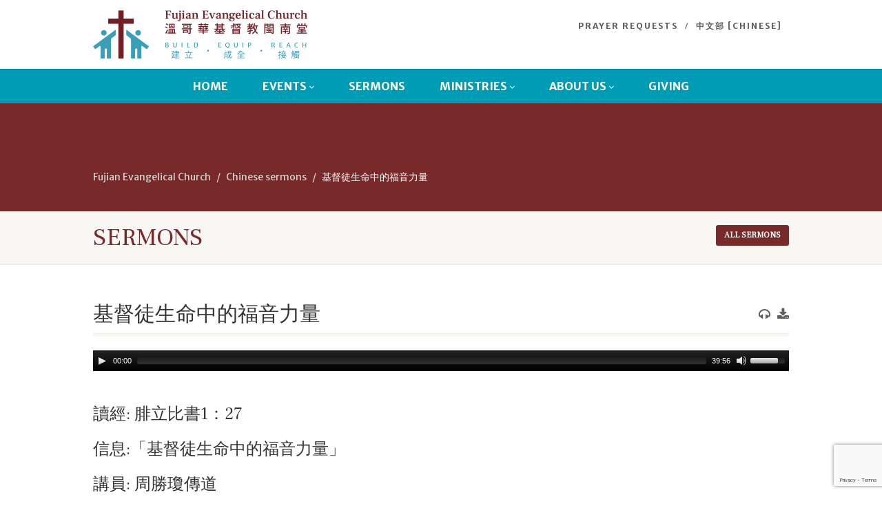

--- FILE ---
content_type: text/html; charset=UTF-8
request_url: https://fec-richmond.com/sermons/2019-11-17
body_size: 14449
content:
<!DOCTYPE html>
<!--// OPEN HTML //-->
<html lang="en-US" prefix="og: http://ogp.me/ns# fb: http://ogp.me/ns/fb#" class="no-js">

<head>
    <!--// SITE META //-->
  <meta charset="UTF-8" />
  <!-- Mobile Specific Metas
================================================== -->
      <meta name="viewport"
    content="width=device-width, user-scalable=no, initial-scale=1.0, minimum-scale=1.0, maximum-scale=1.0">
    <meta name="format-detection" content="telephone=no">
    <!--// PINGBACK & FAVICON //-->
  <link rel="pingback" href="https://fec-richmond.com/xmlrpc.php" />
    <link rel="shortcut icon" href="https://fec-richmond.com/wp-content/uploads/2023/11/favicon.png" />
    <link rel="apple-touch-icon-precomposed" href="https://fec-richmond.com/wp-content/themes/NativeChurch/assets/images/apple-iphone.png">
    <link rel="apple-touch-icon-precomposed" sizes="114x114"
    href="">
    <link rel="apple-touch-icon-precomposed" sizes="72x72" href="">
    <link rel="apple-touch-icon-precomposed" sizes="144x144"
    href="">
      <title>基督徒生命中的福音力量 &#8211; Fujian Evangelical Church</title>
                        <script>
                            /* You can add more configuration options to webfontloader by previously defining the WebFontConfig with your options */
                            if ( typeof WebFontConfig === "undefined" ) {
                                WebFontConfig = new Object();
                            }
                            WebFontConfig['google'] = {families: ['Merriweather+Sans:700,400', 'Frank+Ruhl+Libre', 'Volkhov&subset=latin']};

                            (function() {
                                var wf = document.createElement( 'script' );
                                wf.src = 'https://ajax.googleapis.com/ajax/libs/webfont/1.5.3/webfont.js';
                                wf.type = 'text/javascript';
                                wf.async = 'true';
                                var s = document.getElementsByTagName( 'script' )[0];
                                s.parentNode.insertBefore( wf, s );
                            })();
                        </script>
                        <meta name='robots' content='max-image-preview:large' />
<link rel='dns-prefetch' href='//secure.gravatar.com' />
<link rel='dns-prefetch' href='//v0.wordpress.com' />
<link rel='dns-prefetch' href='//c0.wp.com' />
<link rel='dns-prefetch' href='//i0.wp.com' />
<link rel="alternate" type="application/rss+xml" title="Fujian Evangelical Church &raquo; Feed" href="https://fec-richmond.com/feed" />
<link rel="alternate" type="application/rss+xml" title="Fujian Evangelical Church &raquo; Comments Feed" href="https://fec-richmond.com/comments/feed" />
<script>
window._wpemojiSettings = {"baseUrl":"https:\/\/s.w.org\/images\/core\/emoji\/14.0.0\/72x72\/","ext":".png","svgUrl":"https:\/\/s.w.org\/images\/core\/emoji\/14.0.0\/svg\/","svgExt":".svg","source":{"concatemoji":"https:\/\/fec-richmond.com\/wp-includes\/js\/wp-emoji-release.min.js?ver=6.1.9"}};
/*! This file is auto-generated */
!function(e,a,t){var n,r,o,i=a.createElement("canvas"),p=i.getContext&&i.getContext("2d");function s(e,t){var a=String.fromCharCode,e=(p.clearRect(0,0,i.width,i.height),p.fillText(a.apply(this,e),0,0),i.toDataURL());return p.clearRect(0,0,i.width,i.height),p.fillText(a.apply(this,t),0,0),e===i.toDataURL()}function c(e){var t=a.createElement("script");t.src=e,t.defer=t.type="text/javascript",a.getElementsByTagName("head")[0].appendChild(t)}for(o=Array("flag","emoji"),t.supports={everything:!0,everythingExceptFlag:!0},r=0;r<o.length;r++)t.supports[o[r]]=function(e){if(p&&p.fillText)switch(p.textBaseline="top",p.font="600 32px Arial",e){case"flag":return s([127987,65039,8205,9895,65039],[127987,65039,8203,9895,65039])?!1:!s([55356,56826,55356,56819],[55356,56826,8203,55356,56819])&&!s([55356,57332,56128,56423,56128,56418,56128,56421,56128,56430,56128,56423,56128,56447],[55356,57332,8203,56128,56423,8203,56128,56418,8203,56128,56421,8203,56128,56430,8203,56128,56423,8203,56128,56447]);case"emoji":return!s([129777,127995,8205,129778,127999],[129777,127995,8203,129778,127999])}return!1}(o[r]),t.supports.everything=t.supports.everything&&t.supports[o[r]],"flag"!==o[r]&&(t.supports.everythingExceptFlag=t.supports.everythingExceptFlag&&t.supports[o[r]]);t.supports.everythingExceptFlag=t.supports.everythingExceptFlag&&!t.supports.flag,t.DOMReady=!1,t.readyCallback=function(){t.DOMReady=!0},t.supports.everything||(n=function(){t.readyCallback()},a.addEventListener?(a.addEventListener("DOMContentLoaded",n,!1),e.addEventListener("load",n,!1)):(e.attachEvent("onload",n),a.attachEvent("onreadystatechange",function(){"complete"===a.readyState&&t.readyCallback()})),(e=t.source||{}).concatemoji?c(e.concatemoji):e.wpemoji&&e.twemoji&&(c(e.twemoji),c(e.wpemoji)))}(window,document,window._wpemojiSettings);
</script>
<style>
img.wp-smiley,
img.emoji {
	display: inline !important;
	border: none !important;
	box-shadow: none !important;
	height: 1em !important;
	width: 1em !important;
	margin: 0 0.07em !important;
	vertical-align: -0.1em !important;
	background: none !important;
	padding: 0 !important;
}
</style>
	<link rel='stylesheet' id='ipray_global_css-css' href='https://fec-richmond.com/wp-content/plugins/ipray/public/css/ipray.css?ver=6.1.9' media='' />
<link rel='stylesheet' id='embedpress-css-css' href='https://fec-richmond.com/wp-content/plugins/embedpress/assets/css/embedpress.css?ver=1767479878' media='all' />
<link rel='stylesheet' id='embedpress-blocks-style-css' href='https://fec-richmond.com/wp-content/plugins/embedpress/assets/css/blocks.build.css?ver=1767479878' media='all' />
<link rel='stylesheet' id='embedpress-lazy-load-css-css' href='https://fec-richmond.com/wp-content/plugins/embedpress/assets/css/lazy-load.css?ver=1767479878' media='all' />
<link rel='stylesheet' id='wp-block-library-css' href='https://c0.wp.com/c/6.1.9/wp-includes/css/dist/block-library/style.min.css' media='all' />
<style id='wp-block-library-inline-css'>
.has-text-align-justify{text-align:justify;}
</style>
<link rel='stylesheet' id='mediaelement-css' href='https://c0.wp.com/c/6.1.9/wp-includes/js/mediaelement/mediaelementplayer-legacy.min.css' media='all' />
<link rel='stylesheet' id='wp-mediaelement-css' href='https://c0.wp.com/c/6.1.9/wp-includes/js/mediaelement/wp-mediaelement.min.css' media='all' />
<link rel='stylesheet' id='classic-theme-styles-css' href='https://c0.wp.com/c/6.1.9/wp-includes/css/classic-themes.min.css' media='all' />
<style id='global-styles-inline-css'>
body{--wp--preset--color--black: #000000;--wp--preset--color--cyan-bluish-gray: #abb8c3;--wp--preset--color--white: #ffffff;--wp--preset--color--pale-pink: #f78da7;--wp--preset--color--vivid-red: #cf2e2e;--wp--preset--color--luminous-vivid-orange: #ff6900;--wp--preset--color--luminous-vivid-amber: #fcb900;--wp--preset--color--light-green-cyan: #7bdcb5;--wp--preset--color--vivid-green-cyan: #00d084;--wp--preset--color--pale-cyan-blue: #8ed1fc;--wp--preset--color--vivid-cyan-blue: #0693e3;--wp--preset--color--vivid-purple: #9b51e0;--wp--preset--gradient--vivid-cyan-blue-to-vivid-purple: linear-gradient(135deg,rgba(6,147,227,1) 0%,rgb(155,81,224) 100%);--wp--preset--gradient--light-green-cyan-to-vivid-green-cyan: linear-gradient(135deg,rgb(122,220,180) 0%,rgb(0,208,130) 100%);--wp--preset--gradient--luminous-vivid-amber-to-luminous-vivid-orange: linear-gradient(135deg,rgba(252,185,0,1) 0%,rgba(255,105,0,1) 100%);--wp--preset--gradient--luminous-vivid-orange-to-vivid-red: linear-gradient(135deg,rgba(255,105,0,1) 0%,rgb(207,46,46) 100%);--wp--preset--gradient--very-light-gray-to-cyan-bluish-gray: linear-gradient(135deg,rgb(238,238,238) 0%,rgb(169,184,195) 100%);--wp--preset--gradient--cool-to-warm-spectrum: linear-gradient(135deg,rgb(74,234,220) 0%,rgb(151,120,209) 20%,rgb(207,42,186) 40%,rgb(238,44,130) 60%,rgb(251,105,98) 80%,rgb(254,248,76) 100%);--wp--preset--gradient--blush-light-purple: linear-gradient(135deg,rgb(255,206,236) 0%,rgb(152,150,240) 100%);--wp--preset--gradient--blush-bordeaux: linear-gradient(135deg,rgb(254,205,165) 0%,rgb(254,45,45) 50%,rgb(107,0,62) 100%);--wp--preset--gradient--luminous-dusk: linear-gradient(135deg,rgb(255,203,112) 0%,rgb(199,81,192) 50%,rgb(65,88,208) 100%);--wp--preset--gradient--pale-ocean: linear-gradient(135deg,rgb(255,245,203) 0%,rgb(182,227,212) 50%,rgb(51,167,181) 100%);--wp--preset--gradient--electric-grass: linear-gradient(135deg,rgb(202,248,128) 0%,rgb(113,206,126) 100%);--wp--preset--gradient--midnight: linear-gradient(135deg,rgb(2,3,129) 0%,rgb(40,116,252) 100%);--wp--preset--duotone--dark-grayscale: url('#wp-duotone-dark-grayscale');--wp--preset--duotone--grayscale: url('#wp-duotone-grayscale');--wp--preset--duotone--purple-yellow: url('#wp-duotone-purple-yellow');--wp--preset--duotone--blue-red: url('#wp-duotone-blue-red');--wp--preset--duotone--midnight: url('#wp-duotone-midnight');--wp--preset--duotone--magenta-yellow: url('#wp-duotone-magenta-yellow');--wp--preset--duotone--purple-green: url('#wp-duotone-purple-green');--wp--preset--duotone--blue-orange: url('#wp-duotone-blue-orange');--wp--preset--font-size--small: 13px;--wp--preset--font-size--medium: 20px;--wp--preset--font-size--large: 36px;--wp--preset--font-size--x-large: 42px;--wp--preset--spacing--20: 0.44rem;--wp--preset--spacing--30: 0.67rem;--wp--preset--spacing--40: 1rem;--wp--preset--spacing--50: 1.5rem;--wp--preset--spacing--60: 2.25rem;--wp--preset--spacing--70: 3.38rem;--wp--preset--spacing--80: 5.06rem;}:where(.is-layout-flex){gap: 0.5em;}body .is-layout-flow > .alignleft{float: left;margin-inline-start: 0;margin-inline-end: 2em;}body .is-layout-flow > .alignright{float: right;margin-inline-start: 2em;margin-inline-end: 0;}body .is-layout-flow > .aligncenter{margin-left: auto !important;margin-right: auto !important;}body .is-layout-constrained > .alignleft{float: left;margin-inline-start: 0;margin-inline-end: 2em;}body .is-layout-constrained > .alignright{float: right;margin-inline-start: 2em;margin-inline-end: 0;}body .is-layout-constrained > .aligncenter{margin-left: auto !important;margin-right: auto !important;}body .is-layout-constrained > :where(:not(.alignleft):not(.alignright):not(.alignfull)){max-width: var(--wp--style--global--content-size);margin-left: auto !important;margin-right: auto !important;}body .is-layout-constrained > .alignwide{max-width: var(--wp--style--global--wide-size);}body .is-layout-flex{display: flex;}body .is-layout-flex{flex-wrap: wrap;align-items: center;}body .is-layout-flex > *{margin: 0;}:where(.wp-block-columns.is-layout-flex){gap: 2em;}.has-black-color{color: var(--wp--preset--color--black) !important;}.has-cyan-bluish-gray-color{color: var(--wp--preset--color--cyan-bluish-gray) !important;}.has-white-color{color: var(--wp--preset--color--white) !important;}.has-pale-pink-color{color: var(--wp--preset--color--pale-pink) !important;}.has-vivid-red-color{color: var(--wp--preset--color--vivid-red) !important;}.has-luminous-vivid-orange-color{color: var(--wp--preset--color--luminous-vivid-orange) !important;}.has-luminous-vivid-amber-color{color: var(--wp--preset--color--luminous-vivid-amber) !important;}.has-light-green-cyan-color{color: var(--wp--preset--color--light-green-cyan) !important;}.has-vivid-green-cyan-color{color: var(--wp--preset--color--vivid-green-cyan) !important;}.has-pale-cyan-blue-color{color: var(--wp--preset--color--pale-cyan-blue) !important;}.has-vivid-cyan-blue-color{color: var(--wp--preset--color--vivid-cyan-blue) !important;}.has-vivid-purple-color{color: var(--wp--preset--color--vivid-purple) !important;}.has-black-background-color{background-color: var(--wp--preset--color--black) !important;}.has-cyan-bluish-gray-background-color{background-color: var(--wp--preset--color--cyan-bluish-gray) !important;}.has-white-background-color{background-color: var(--wp--preset--color--white) !important;}.has-pale-pink-background-color{background-color: var(--wp--preset--color--pale-pink) !important;}.has-vivid-red-background-color{background-color: var(--wp--preset--color--vivid-red) !important;}.has-luminous-vivid-orange-background-color{background-color: var(--wp--preset--color--luminous-vivid-orange) !important;}.has-luminous-vivid-amber-background-color{background-color: var(--wp--preset--color--luminous-vivid-amber) !important;}.has-light-green-cyan-background-color{background-color: var(--wp--preset--color--light-green-cyan) !important;}.has-vivid-green-cyan-background-color{background-color: var(--wp--preset--color--vivid-green-cyan) !important;}.has-pale-cyan-blue-background-color{background-color: var(--wp--preset--color--pale-cyan-blue) !important;}.has-vivid-cyan-blue-background-color{background-color: var(--wp--preset--color--vivid-cyan-blue) !important;}.has-vivid-purple-background-color{background-color: var(--wp--preset--color--vivid-purple) !important;}.has-black-border-color{border-color: var(--wp--preset--color--black) !important;}.has-cyan-bluish-gray-border-color{border-color: var(--wp--preset--color--cyan-bluish-gray) !important;}.has-white-border-color{border-color: var(--wp--preset--color--white) !important;}.has-pale-pink-border-color{border-color: var(--wp--preset--color--pale-pink) !important;}.has-vivid-red-border-color{border-color: var(--wp--preset--color--vivid-red) !important;}.has-luminous-vivid-orange-border-color{border-color: var(--wp--preset--color--luminous-vivid-orange) !important;}.has-luminous-vivid-amber-border-color{border-color: var(--wp--preset--color--luminous-vivid-amber) !important;}.has-light-green-cyan-border-color{border-color: var(--wp--preset--color--light-green-cyan) !important;}.has-vivid-green-cyan-border-color{border-color: var(--wp--preset--color--vivid-green-cyan) !important;}.has-pale-cyan-blue-border-color{border-color: var(--wp--preset--color--pale-cyan-blue) !important;}.has-vivid-cyan-blue-border-color{border-color: var(--wp--preset--color--vivid-cyan-blue) !important;}.has-vivid-purple-border-color{border-color: var(--wp--preset--color--vivid-purple) !important;}.has-vivid-cyan-blue-to-vivid-purple-gradient-background{background: var(--wp--preset--gradient--vivid-cyan-blue-to-vivid-purple) !important;}.has-light-green-cyan-to-vivid-green-cyan-gradient-background{background: var(--wp--preset--gradient--light-green-cyan-to-vivid-green-cyan) !important;}.has-luminous-vivid-amber-to-luminous-vivid-orange-gradient-background{background: var(--wp--preset--gradient--luminous-vivid-amber-to-luminous-vivid-orange) !important;}.has-luminous-vivid-orange-to-vivid-red-gradient-background{background: var(--wp--preset--gradient--luminous-vivid-orange-to-vivid-red) !important;}.has-very-light-gray-to-cyan-bluish-gray-gradient-background{background: var(--wp--preset--gradient--very-light-gray-to-cyan-bluish-gray) !important;}.has-cool-to-warm-spectrum-gradient-background{background: var(--wp--preset--gradient--cool-to-warm-spectrum) !important;}.has-blush-light-purple-gradient-background{background: var(--wp--preset--gradient--blush-light-purple) !important;}.has-blush-bordeaux-gradient-background{background: var(--wp--preset--gradient--blush-bordeaux) !important;}.has-luminous-dusk-gradient-background{background: var(--wp--preset--gradient--luminous-dusk) !important;}.has-pale-ocean-gradient-background{background: var(--wp--preset--gradient--pale-ocean) !important;}.has-electric-grass-gradient-background{background: var(--wp--preset--gradient--electric-grass) !important;}.has-midnight-gradient-background{background: var(--wp--preset--gradient--midnight) !important;}.has-small-font-size{font-size: var(--wp--preset--font-size--small) !important;}.has-medium-font-size{font-size: var(--wp--preset--font-size--medium) !important;}.has-large-font-size{font-size: var(--wp--preset--font-size--large) !important;}.has-x-large-font-size{font-size: var(--wp--preset--font-size--x-large) !important;}
.wp-block-navigation a:where(:not(.wp-element-button)){color: inherit;}
:where(.wp-block-columns.is-layout-flex){gap: 2em;}
.wp-block-pullquote{font-size: 1.5em;line-height: 1.6;}
</style>
<link rel='stylesheet' id='contact-form-7-css' href='https://fec-richmond.com/wp-content/plugins/contact-form-7/includes/css/styles.css?ver=5.7.4' media='all' />
<link rel='stylesheet' id='imic_bootstrap-css' href='https://fec-richmond.com/wp-content/themes/NativeChurch/assets/css/bootstrap.css?ver=1.2' media='all' />
<link rel='stylesheet' id='imic_fontawesome-css' href='https://fec-richmond.com/wp-content/themes/NativeChurch/assets/css/font-awesome.css?ver=1.2' media='all' />
<link rel='stylesheet' id='imic_animations-css' href='https://fec-richmond.com/wp-content/themes/NativeChurch/assets/css/animations.css?ver=1.2' media='all' />
<link rel='stylesheet' id='imic_mediaelementplayer-css' href='https://fec-richmond.com/wp-content/themes/NativeChurch/assets/vendor/mediaelement/mediaelementplayer.css?ver=1.2' media='all' />
<link rel='stylesheet' id='imic_main-css' href='https://fec-richmond.com/wp-content/themes/NativeChurch-child/style.css?ver=1.2' media='all' />
<link rel='stylesheet' id='imic_base_style-css' href='https://fec-richmond.com/wp-content/themes/NativeChurch/assets/css/base.css?ver=1.2' media='all' />
<link rel='stylesheet' id='imic_prettyPhoto-css' href='https://fec-richmond.com/wp-content/themes/NativeChurch/assets/vendor/prettyphoto/css/prettyPhoto.css?ver=1.2' media='all' />
<link rel='stylesheet' id='imic_fullcalendar_css-css' href='https://fec-richmond.com/wp-content/themes/NativeChurch/assets/vendor/fullcalendar/fullcalendar.min.css?ver=1.2' media='all' />
<link rel='stylesheet' id='imic_fullcalendar_print-css' href='https://fec-richmond.com/wp-content/themes/NativeChurch/assets/vendor/fullcalendar/fullcalendar.print.css?ver=1.2' media='print' />
<link rel='stylesheet' id='imi_dynamic_css-css' href='https://fec-richmond.com/wp-admin/admin-ajax.php?action=imi_dynamic_css&#038;taxp=1&#038;pgid=2307&#038;sidebar_pos&#038;ver=6.1.9' media='all' />
<link rel='stylesheet' id='jetpack_css-css' href='https://c0.wp.com/p/jetpack/11.8.6/css/jetpack.css' media='all' />
<script src='https://c0.wp.com/c/6.1.9/wp-includes/js/jquery/jquery.min.js' id='jquery-core-js'></script>
<script src='https://c0.wp.com/c/6.1.9/wp-includes/js/jquery/jquery-migrate.min.js' id='jquery-migrate-js'></script>
<script src='https://fec-richmond.com/wp-content/plugins/ipray/public/js/jquery.confliction.js?ver=6.1.9' id='ipray_confliction-js'></script>
<script src='https://fec-richmond.com/wp-content/plugins/ipray/public/js/jquery.simplePagination.js?ver=6.1.9' id='ipray_pagination-js'></script>
<script src='https://fec-richmond.com/wp-content/plugins/ipray/public/js/jquery.validate.js?ver=6.1.9' id='ipray_form_validate-js'></script>
<script src='https://fec-richmond.com/wp-content/plugins/ipray/public/js/jquery.global.js?ver=6.1.9' id='ipray_global-js'></script>
<script id='ajax-login-script-js-extra'>
var ajax_login_object = {"ajaxurl":"https:\/\/fec-richmond.com\/wp-admin\/admin-ajax.php","loadingmessage":"Sending user info, please wait..."};
</script>
<script src='https://fec-richmond.com/wp-content/themes/NativeChurch/assets/js/ajax-login-script.js?ver=6.1.9' id='ajax-login-script-js'></script>
<script src='https://c0.wp.com/c/6.1.9/wp-includes/js/tinymce/tinymce.min.js' id='wp-tinymce-root-js'></script>
<script src='https://c0.wp.com/c/6.1.9/wp-includes/js/tinymce/plugins/compat3x/plugin.min.js' id='wp-tinymce-js'></script>
<script src='https://fec-richmond.com/wp-content/plugins/revslider/public/assets/js/rbtools.min.js?ver=6.5.18' async id='tp-tools-js'></script>
<script src='https://fec-richmond.com/wp-content/plugins/revslider/public/assets/js/rs6.min.js?ver=6.5.31' async id='revmin-js'></script>
<script src='https://fec-richmond.com/wp-content/themes/NativeChurch/assets/js/modernizr.js?ver=jquery' id='imic_jquery_modernizr-js'></script>
<link rel="https://api.w.org/" href="https://fec-richmond.com/wp-json/" /><link rel="EditURI" type="application/rsd+xml" title="RSD" href="https://fec-richmond.com/xmlrpc.php?rsd" />
<link rel="wlwmanifest" type="application/wlwmanifest+xml" href="https://fec-richmond.com/wp-includes/wlwmanifest.xml" />
<meta name="generator" content="WordPress 6.1.9" />
<link rel="canonical" href="https://fec-richmond.com/sermons/2019-11-17" />
<link rel="alternate" type="application/json+oembed" href="https://fec-richmond.com/wp-json/oembed/1.0/embed?url=https%3A%2F%2Ffec-richmond.com%2Fsermons%2F2019-11-17" />
<link rel="alternate" type="text/xml+oembed" href="https://fec-richmond.com/wp-json/oembed/1.0/embed?url=https%3A%2F%2Ffec-richmond.com%2Fsermons%2F2019-11-17&#038;format=xml" />
	<style>img#wpstats{display:none}</style>
					<style type="text/css">
				/* If html does not have either class, do not show lazy loaded images. */
				html:not( .jetpack-lazy-images-js-enabled ):not( .js ) .jetpack-lazy-image {
					display: none;
				}
			</style>
			<script>
				document.documentElement.classList.add(
					'jetpack-lazy-images-js-enabled'
				);
			</script>
		<meta name="generator" content="Powered by Slider Revolution 6.5.31 - responsive, Mobile-Friendly Slider Plugin for WordPress with comfortable drag and drop interface." />
<script>function setREVStartSize(e){
			//window.requestAnimationFrame(function() {
				window.RSIW = window.RSIW===undefined ? window.innerWidth : window.RSIW;
				window.RSIH = window.RSIH===undefined ? window.innerHeight : window.RSIH;
				try {
					var pw = document.getElementById(e.c).parentNode.offsetWidth,
						newh;
					pw = pw===0 || isNaN(pw) || (e.l=="fullwidth" || e.layout=="fullwidth") ? window.RSIW : pw;
					e.tabw = e.tabw===undefined ? 0 : parseInt(e.tabw);
					e.thumbw = e.thumbw===undefined ? 0 : parseInt(e.thumbw);
					e.tabh = e.tabh===undefined ? 0 : parseInt(e.tabh);
					e.thumbh = e.thumbh===undefined ? 0 : parseInt(e.thumbh);
					e.tabhide = e.tabhide===undefined ? 0 : parseInt(e.tabhide);
					e.thumbhide = e.thumbhide===undefined ? 0 : parseInt(e.thumbhide);
					e.mh = e.mh===undefined || e.mh=="" || e.mh==="auto" ? 0 : parseInt(e.mh,0);
					if(e.layout==="fullscreen" || e.l==="fullscreen")
						newh = Math.max(e.mh,window.RSIH);
					else{
						e.gw = Array.isArray(e.gw) ? e.gw : [e.gw];
						for (var i in e.rl) if (e.gw[i]===undefined || e.gw[i]===0) e.gw[i] = e.gw[i-1];
						e.gh = e.el===undefined || e.el==="" || (Array.isArray(e.el) && e.el.length==0)? e.gh : e.el;
						e.gh = Array.isArray(e.gh) ? e.gh : [e.gh];
						for (var i in e.rl) if (e.gh[i]===undefined || e.gh[i]===0) e.gh[i] = e.gh[i-1];
											
						var nl = new Array(e.rl.length),
							ix = 0,
							sl;
						e.tabw = e.tabhide>=pw ? 0 : e.tabw;
						e.thumbw = e.thumbhide>=pw ? 0 : e.thumbw;
						e.tabh = e.tabhide>=pw ? 0 : e.tabh;
						e.thumbh = e.thumbhide>=pw ? 0 : e.thumbh;
						for (var i in e.rl) nl[i] = e.rl[i]<window.RSIW ? 0 : e.rl[i];
						sl = nl[0];
						for (var i in nl) if (sl>nl[i] && nl[i]>0) { sl = nl[i]; ix=i;}
						var m = pw>(e.gw[ix]+e.tabw+e.thumbw) ? 1 : (pw-(e.tabw+e.thumbw)) / (e.gw[ix]);
						newh =  (e.gh[ix] * m) + (e.tabh + e.thumbh);
					}
					var el = document.getElementById(e.c);
					if (el!==null && el) el.style.height = newh+"px";
					el = document.getElementById(e.c+"_wrapper");
					if (el!==null && el) {
						el.style.height = newh+"px";
						el.style.display = "block";
					}
				} catch(e){
					console.log("Failure at Presize of Slider:" + e)
				}
			//});
		  };</script>
<style type="text/css" id="wp-custom-css">body.home .listing.events-listing { display:none; }
ol li { padding-top:8px; }
.post-meta { display:none; }</style><style type="text/css" title="dynamic-css" class="options-output">.content{padding-top:50px;padding-bottom:50px;}.site-header .topbar, .header-style5 .site-header, .header-style6 .site-header{background-color:rgba(255,255,255,0.8);}.is-sticky .main-menu-wrapper, .header-style4 .is-sticky .site-header .topbar, .header-style2 .is-sticky .main-menu-wrapper, .header-style5 .is-sticky .site-header, .header-style6 .is-sticky .site-header{background-color:#009cb6;}.navigation, .header-style2 .main-menu-wrapper{background-color:#009cb6;}.navigation > ul > li > a{font-family:"Merriweather Sans";font-weight:700;font-style:normal;opacity: 1;visibility: visible;-webkit-transition: opacity 0.24s ease-in-out;-moz-transition: opacity 0.24s ease-in-out;transition: opacity 0.24s ease-in-out;}.wf-loading .navigation > ul > li > a,{opacity: 0;}.ie.wf-loading .navigation > ul > li > a,{visibility: hidden;}.navigation > ul > li > a{color:#ffffff;}.navigation > ul > li ul{background-color:#009cb6;}.navigation > ul > li.megamenu > ul:before, .navigation > ul > li ul:before{border-bottom-color:#009cb6;}.navigation > ul > li ul li ul:before{border-right-color:#009cb6;}.navigation > ul > li > ul li > a{border-bottom:1px solid #ffffff;}.navigation > ul > li > ul li > a{font-family:"Merriweather Sans";font-weight:700;font-style:normal;opacity: 1;visibility: visible;-webkit-transition: opacity 0.24s ease-in-out;-moz-transition: opacity 0.24s ease-in-out;transition: opacity 0.24s ease-in-out;}.wf-loading .navigation > ul > li > ul li > a,{opacity: 0;}.ie.wf-loading .navigation > ul > li > ul li > a,{visibility: hidden;}.navigation > ul > li > ul li > a{color:#ffffff;}.navigation > ul > li > ul li > a:hover{color:#78292a;}.site-header .menu-toggle{color:#5e5e5e;font-size:18px;opacity: 1;visibility: visible;-webkit-transition: opacity 0.24s ease-in-out;-moz-transition: opacity 0.24s ease-in-out;transition: opacity 0.24s ease-in-out;}.wf-loading .site-header .menu-toggle,{opacity: 0;}.ie.wf-loading .site-header .menu-toggle,{visibility: hidden;}.smenu-opener{height:60px;width:75px;}.smenu-opener{font-size:20px;opacity: 1;visibility: visible;-webkit-transition: opacity 0.24s ease-in-out;-moz-transition: opacity 0.24s ease-in-out;transition: opacity 0.24s ease-in-out;}.wf-loading .smenu-opener,{opacity: 0;}.ie.wf-loading .smenu-opener,{visibility: hidden;}.smenu-opener{color:#ffffff;}.sf-menu ul li .smenu-opener{height:38px;width:75px;}.sf-menu ul li .smenu-opener{font-size:16px;opacity: 1;visibility: visible;-webkit-transition: opacity 0.24s ease-in-out;-moz-transition: opacity 0.24s ease-in-out;transition: opacity 0.24s ease-in-out;}.wf-loading .sf-menu ul li .smenu-opener,{opacity: 0;}.ie.wf-loading .sf-menu ul li .smenu-opener,{visibility: hidden;}.top-navigation > li > a{font-family:"Merriweather Sans";font-weight:700;font-style:normal;opacity: 1;visibility: visible;-webkit-transition: opacity 0.24s ease-in-out;-moz-transition: opacity 0.24s ease-in-out;transition: opacity 0.24s ease-in-out;}.wf-loading .top-navigation > li > a,{opacity: 0;}.ie.wf-loading .top-navigation > li > a,{visibility: hidden;}.top-navigation > li ul{background-color:#009cb6;}.top-navigation > li.megamenu > ul:before, .top-navigation > li ul:before{border-bottom-color:#009cb6;}.top-navigation > li ul li ul:before{border-right-color:#009cb6;}.top-navigation > li > ul li > a{border-bottom:1px solid #f8f7f3;}.top-navigation > li > ul li > a{font-family:"Merriweather Sans";font-weight:700;font-style:normal;opacity: 1;visibility: visible;-webkit-transition: opacity 0.24s ease-in-out;-moz-transition: opacity 0.24s ease-in-out;transition: opacity 0.24s ease-in-out;}.wf-loading .top-navigation > li > ul li > a,{opacity: 0;}.ie.wf-loading .top-navigation > li > ul li > a,{visibility: hidden;}.site-footer{background-color:#F8F7F3;}.site-footer{padding-top:50px;padding-bottom:50px;}.site-footer, .site-footer p{opacity: 1;visibility: visible;-webkit-transition: opacity 0.24s ease-in-out;-moz-transition: opacity 0.24s ease-in-out;transition: opacity 0.24s ease-in-out;}.wf-loading .site-footer, .site-footer p,{opacity: 0;}.ie.wf-loading .site-footer, .site-footer p,{visibility: hidden;}.site-footer .widgettitle{color:#333333;opacity: 1;visibility: visible;-webkit-transition: opacity 0.24s ease-in-out;-moz-transition: opacity 0.24s ease-in-out;transition: opacity 0.24s ease-in-out;}.wf-loading .site-footer .widgettitle,{opacity: 0;}.ie.wf-loading .site-footer .widgettitle,{visibility: hidden;}.site-footer .listing-header, .site-footer .post-title, .site-footer .listing .item, .site-footer .post-meta, .site-footer .widget h4.footer-widget-title, .site-footer .widget ul > li{border-bottom:1px solid #ECEAE4;}.site-footer-bottom{background-color:#ECEAE4;}.site-footer-bottom{padding-top:20px;padding-bottom:20px;}.site-footer-bottom .copyrights-col-left{opacity: 1;visibility: visible;-webkit-transition: opacity 0.24s ease-in-out;-moz-transition: opacity 0.24s ease-in-out;transition: opacity 0.24s ease-in-out;}.wf-loading .site-footer-bottom .copyrights-col-left,{opacity: 0;}.ie.wf-loading .site-footer-bottom .copyrights-col-left,{visibility: hidden;}.site-footer-bottom .social-icons a{background-color:#999999;}.site-footer-bottom .social-icons a:hover{background-color:#666666;}.site-footer-bottom .social-icons a{height:25px;width:25px;}.site-footer-bottom .social-icons a{line-height:25px;font-size:14px;opacity: 1;visibility: visible;-webkit-transition: opacity 0.24s ease-in-out;-moz-transition: opacity 0.24s ease-in-out;transition: opacity 0.24s ease-in-out;}.wf-loading .site-footer-bottom .social-icons a,{opacity: 0;}.ie.wf-loading .site-footer-bottom .social-icons a,{visibility: hidden;}h1,h2,h3,h4,h5,h6,body,.event-item .event-detail h4,.site-footer-bottom{font-family:"Merriweather Sans";word-spacing:0px;letter-spacing:0px;opacity: 1;visibility: visible;-webkit-transition: opacity 0.24s ease-in-out;-moz-transition: opacity 0.24s ease-in-out;transition: opacity 0.24s ease-in-out;}.wf-loading h1,h2,h3,h4,h5,h6,body,.event-item .event-detail h4,.site-footer-bottom,{opacity: 0;}.ie.wf-loading h1,h2,h3,h4,h5,h6,body,.event-item .event-detail h4,.site-footer-bottom,{visibility: hidden;}h4,.title-note,.btn,.top-navigation,.navigation,.notice-bar-title strong,.timer-col #days, .timer-col #hours, .timer-col #minutes, .timer-col #seconds,.event-date,.event-date .date,.featured-sermon .date,.page-header h1,.timeline > li > .timeline-badge span,.woocommerce a.button, .woocommerce button.button, .woocommerce input.button, .woocommerce #respond input#submit, .woocommerce #content input.button, .woocommerce-page a.button, .woocommerce-page button.button, .woocommerce-page input.button, .woocommerce-page #respond input#submit, .woocommerce-page #content input.button{font-family:"Frank Ruhl Libre";word-spacing:0px;letter-spacing:0px;opacity: 1;visibility: visible;-webkit-transition: opacity 0.24s ease-in-out;-moz-transition: opacity 0.24s ease-in-out;transition: opacity 0.24s ease-in-out;}.wf-loading h4,.title-note,.btn,.top-navigation,.navigation,.notice-bar-title strong,.timer-col #days, .timer-col #hours, .timer-col #minutes, .timer-col #seconds,.event-date,.event-date .date,.featured-sermon .date,.page-header h1,.timeline > li > .timeline-badge span,.woocommerce a.button, .woocommerce button.button, .woocommerce input.button, .woocommerce #respond input#submit, .woocommerce #content input.button, .woocommerce-page a.button, .woocommerce-page button.button, .woocommerce-page input.button, .woocommerce-page #respond input#submit, .woocommerce-page #content input.button,{opacity: 0;}.ie.wf-loading h4,.title-note,.btn,.top-navigation,.navigation,.notice-bar-title strong,.timer-col #days, .timer-col #hours, .timer-col #minutes, .timer-col #seconds,.event-date,.event-date .date,.featured-sermon .date,.page-header h1,.timeline > li > .timeline-badge span,.woocommerce a.button, .woocommerce button.button, .woocommerce input.button, .woocommerce #respond input#submit, .woocommerce #content input.button, .woocommerce-page a.button, .woocommerce-page button.button, .woocommerce-page input.button, .woocommerce-page #respond input#submit, .woocommerce-page #content input.button,{visibility: hidden;}blockquote p,.cursive,.meta-data,.fact{font-family:Volkhov;word-spacing:0px;letter-spacing:0px;opacity: 1;visibility: visible;-webkit-transition: opacity 0.24s ease-in-out;-moz-transition: opacity 0.24s ease-in-out;transition: opacity 0.24s ease-in-out;}.wf-loading blockquote p,.cursive,.meta-data,.fact,{opacity: 0;}.ie.wf-loading blockquote p,.cursive,.meta-data,.fact,{visibility: hidden;}.page-content, .page-content p{font-family:"Merriweather Sans";font-weight:400;font-style:normal;opacity: 1;visibility: visible;-webkit-transition: opacity 0.24s ease-in-out;-moz-transition: opacity 0.24s ease-in-out;transition: opacity 0.24s ease-in-out;}.wf-loading .page-content, .page-content p,{opacity: 0;}.ie.wf-loading .page-content, .page-content p,{visibility: hidden;}.page-content h1{font-family:"Frank Ruhl Libre";font-weight:normal;font-style:normal;opacity: 1;visibility: visible;-webkit-transition: opacity 0.24s ease-in-out;-moz-transition: opacity 0.24s ease-in-out;transition: opacity 0.24s ease-in-out;}.wf-loading .page-content h1,{opacity: 0;}.ie.wf-loading .page-content h1,{visibility: hidden;}.page-content h2{font-family:"Frank Ruhl Libre";font-weight:normal;font-style:normal;opacity: 1;visibility: visible;-webkit-transition: opacity 0.24s ease-in-out;-moz-transition: opacity 0.24s ease-in-out;transition: opacity 0.24s ease-in-out;}.wf-loading .page-content h2,{opacity: 0;}.ie.wf-loading .page-content h2,{visibility: hidden;}.page-content h3{font-family:"Frank Ruhl Libre";font-weight:normal;font-style:normal;opacity: 1;visibility: visible;-webkit-transition: opacity 0.24s ease-in-out;-moz-transition: opacity 0.24s ease-in-out;transition: opacity 0.24s ease-in-out;}.wf-loading .page-content h3,{opacity: 0;}.ie.wf-loading .page-content h3,{visibility: hidden;}.page-content h4{opacity: 1;visibility: visible;-webkit-transition: opacity 0.24s ease-in-out;-moz-transition: opacity 0.24s ease-in-out;transition: opacity 0.24s ease-in-out;}.wf-loading .page-content h4,{opacity: 0;}.ie.wf-loading .page-content h4,{visibility: hidden;}.page-content h5{opacity: 1;visibility: visible;-webkit-transition: opacity 0.24s ease-in-out;-moz-transition: opacity 0.24s ease-in-out;transition: opacity 0.24s ease-in-out;}.wf-loading .page-content h5,{opacity: 0;}.ie.wf-loading .page-content h5,{visibility: hidden;}.page-content h6{opacity: 1;visibility: visible;-webkit-transition: opacity 0.24s ease-in-out;-moz-transition: opacity 0.24s ease-in-out;transition: opacity 0.24s ease-in-out;}.wf-loading .page-content h6,{opacity: 0;}.ie.wf-loading .page-content h6,{visibility: hidden;}</style>
<!-- START - Open Graph and Twitter Card Tags 3.3.7 -->
 <!-- Facebook Open Graph -->
  <meta property="og:locale" content="en_US"/>
  <meta property="og:site_name" content="Fujian Evangelical Church"/>
  <meta property="og:title" content="基督徒生命中的福音力量"/>
  <meta property="og:url" content="https://fec-richmond.com/sermons/2019-11-17"/>
  <meta property="og:type" content="article"/>
  <meta property="og:description" content="讀經: 腓立比書1：27
信息:「基督徒生命中的福音力量」
講員: 周勝瓊傳道"/>
  <meta property="og:image" content="https://fec2.3codesignstudio.com/wp-content/uploads/2018/05/slider1.jpg"/>
  <meta property="og:image:url" content="http://fec2.3codesignstudio.com/wp-content/uploads/2018/05/slider1.jpg"/>
 <!-- Google+ / Schema.org -->
  <meta itemprop="name" content="基督徒生命中的福音力量"/>
  <meta itemprop="headline" content="基督徒生命中的福音力量"/>
  <meta itemprop="description" content="讀經: 腓立比書1：27
信息:「基督徒生命中的福音力量」
講員: 周勝瓊傳道"/>
  <meta itemprop="image" content="http://fec2.3codesignstudio.com/wp-content/uploads/2018/05/slider1.jpg"/>
  <meta itemprop="author" content="bgaw"/>
  <!--<meta itemprop="publisher" content="Fujian Evangelical Church"/>--> <!-- To solve: The attribute publisher.itemtype has an invalid value -->
 <!-- Twitter Cards -->
  <meta name="twitter:title" content="基督徒生命中的福音力量"/>
  <meta name="twitter:url" content="https://fec-richmond.com/sermons/2019-11-17"/>
  <meta name="twitter:description" content="讀經: 腓立比書1：27
信息:「基督徒生命中的福音力量」
講員: 周勝瓊傳道"/>
  <meta name="twitter:image" content="http://fec2.3codesignstudio.com/wp-content/uploads/2018/05/slider1.jpg"/>
  <meta name="twitter:card" content="summary_large_image"/>
 <!-- SEO -->
 <!-- Misc. tags -->
 <!-- is_singular -->
<!-- END - Open Graph and Twitter Card Tags 3.3.7 -->
	
</head>
<!--// CLOSE HEAD //-->

<body data-rsssl=1 class="sermons-template-default single single-sermons postid-2307">
  <svg xmlns="http://www.w3.org/2000/svg" viewBox="0 0 0 0" width="0" height="0" focusable="false" role="none" style="visibility: hidden; position: absolute; left: -9999px; overflow: hidden;" ><defs><filter id="wp-duotone-dark-grayscale"><feColorMatrix color-interpolation-filters="sRGB" type="matrix" values=" .299 .587 .114 0 0 .299 .587 .114 0 0 .299 .587 .114 0 0 .299 .587 .114 0 0 " /><feComponentTransfer color-interpolation-filters="sRGB" ><feFuncR type="table" tableValues="0 0.49803921568627" /><feFuncG type="table" tableValues="0 0.49803921568627" /><feFuncB type="table" tableValues="0 0.49803921568627" /><feFuncA type="table" tableValues="1 1" /></feComponentTransfer><feComposite in2="SourceGraphic" operator="in" /></filter></defs></svg><svg xmlns="http://www.w3.org/2000/svg" viewBox="0 0 0 0" width="0" height="0" focusable="false" role="none" style="visibility: hidden; position: absolute; left: -9999px; overflow: hidden;" ><defs><filter id="wp-duotone-grayscale"><feColorMatrix color-interpolation-filters="sRGB" type="matrix" values=" .299 .587 .114 0 0 .299 .587 .114 0 0 .299 .587 .114 0 0 .299 .587 .114 0 0 " /><feComponentTransfer color-interpolation-filters="sRGB" ><feFuncR type="table" tableValues="0 1" /><feFuncG type="table" tableValues="0 1" /><feFuncB type="table" tableValues="0 1" /><feFuncA type="table" tableValues="1 1" /></feComponentTransfer><feComposite in2="SourceGraphic" operator="in" /></filter></defs></svg><svg xmlns="http://www.w3.org/2000/svg" viewBox="0 0 0 0" width="0" height="0" focusable="false" role="none" style="visibility: hidden; position: absolute; left: -9999px; overflow: hidden;" ><defs><filter id="wp-duotone-purple-yellow"><feColorMatrix color-interpolation-filters="sRGB" type="matrix" values=" .299 .587 .114 0 0 .299 .587 .114 0 0 .299 .587 .114 0 0 .299 .587 .114 0 0 " /><feComponentTransfer color-interpolation-filters="sRGB" ><feFuncR type="table" tableValues="0.54901960784314 0.98823529411765" /><feFuncG type="table" tableValues="0 1" /><feFuncB type="table" tableValues="0.71764705882353 0.25490196078431" /><feFuncA type="table" tableValues="1 1" /></feComponentTransfer><feComposite in2="SourceGraphic" operator="in" /></filter></defs></svg><svg xmlns="http://www.w3.org/2000/svg" viewBox="0 0 0 0" width="0" height="0" focusable="false" role="none" style="visibility: hidden; position: absolute; left: -9999px; overflow: hidden;" ><defs><filter id="wp-duotone-blue-red"><feColorMatrix color-interpolation-filters="sRGB" type="matrix" values=" .299 .587 .114 0 0 .299 .587 .114 0 0 .299 .587 .114 0 0 .299 .587 .114 0 0 " /><feComponentTransfer color-interpolation-filters="sRGB" ><feFuncR type="table" tableValues="0 1" /><feFuncG type="table" tableValues="0 0.27843137254902" /><feFuncB type="table" tableValues="0.5921568627451 0.27843137254902" /><feFuncA type="table" tableValues="1 1" /></feComponentTransfer><feComposite in2="SourceGraphic" operator="in" /></filter></defs></svg><svg xmlns="http://www.w3.org/2000/svg" viewBox="0 0 0 0" width="0" height="0" focusable="false" role="none" style="visibility: hidden; position: absolute; left: -9999px; overflow: hidden;" ><defs><filter id="wp-duotone-midnight"><feColorMatrix color-interpolation-filters="sRGB" type="matrix" values=" .299 .587 .114 0 0 .299 .587 .114 0 0 .299 .587 .114 0 0 .299 .587 .114 0 0 " /><feComponentTransfer color-interpolation-filters="sRGB" ><feFuncR type="table" tableValues="0 0" /><feFuncG type="table" tableValues="0 0.64705882352941" /><feFuncB type="table" tableValues="0 1" /><feFuncA type="table" tableValues="1 1" /></feComponentTransfer><feComposite in2="SourceGraphic" operator="in" /></filter></defs></svg><svg xmlns="http://www.w3.org/2000/svg" viewBox="0 0 0 0" width="0" height="0" focusable="false" role="none" style="visibility: hidden; position: absolute; left: -9999px; overflow: hidden;" ><defs><filter id="wp-duotone-magenta-yellow"><feColorMatrix color-interpolation-filters="sRGB" type="matrix" values=" .299 .587 .114 0 0 .299 .587 .114 0 0 .299 .587 .114 0 0 .299 .587 .114 0 0 " /><feComponentTransfer color-interpolation-filters="sRGB" ><feFuncR type="table" tableValues="0.78039215686275 1" /><feFuncG type="table" tableValues="0 0.94901960784314" /><feFuncB type="table" tableValues="0.35294117647059 0.47058823529412" /><feFuncA type="table" tableValues="1 1" /></feComponentTransfer><feComposite in2="SourceGraphic" operator="in" /></filter></defs></svg><svg xmlns="http://www.w3.org/2000/svg" viewBox="0 0 0 0" width="0" height="0" focusable="false" role="none" style="visibility: hidden; position: absolute; left: -9999px; overflow: hidden;" ><defs><filter id="wp-duotone-purple-green"><feColorMatrix color-interpolation-filters="sRGB" type="matrix" values=" .299 .587 .114 0 0 .299 .587 .114 0 0 .299 .587 .114 0 0 .299 .587 .114 0 0 " /><feComponentTransfer color-interpolation-filters="sRGB" ><feFuncR type="table" tableValues="0.65098039215686 0.40392156862745" /><feFuncG type="table" tableValues="0 1" /><feFuncB type="table" tableValues="0.44705882352941 0.4" /><feFuncA type="table" tableValues="1 1" /></feComponentTransfer><feComposite in2="SourceGraphic" operator="in" /></filter></defs></svg><svg xmlns="http://www.w3.org/2000/svg" viewBox="0 0 0 0" width="0" height="0" focusable="false" role="none" style="visibility: hidden; position: absolute; left: -9999px; overflow: hidden;" ><defs><filter id="wp-duotone-blue-orange"><feColorMatrix color-interpolation-filters="sRGB" type="matrix" values=" .299 .587 .114 0 0 .299 .587 .114 0 0 .299 .587 .114 0 0 .299 .587 .114 0 0 " /><feComponentTransfer color-interpolation-filters="sRGB" ><feFuncR type="table" tableValues="0.098039215686275 1" /><feFuncG type="table" tableValues="0 0.66274509803922" /><feFuncB type="table" tableValues="0.84705882352941 0.41960784313725" /><feFuncA type="table" tableValues="1 1" /></feComponentTransfer><feComposite in2="SourceGraphic" operator="in" /></filter></defs></svg>  <div class="body header-style2">
    	<header class="site-header">
	  <div class="topbar">
		<div class="container hs4-cont">
		  <div class="row">
			<div id="top-nav-clone"></div>
			<div class="col-md-4 col-sm-6 col-xs-8">
			  <h1 class="logo">
		  <a href="https://fec-richmond.com" class="default-logo" title="Logo"><img src="https://fec-richmond.com/wp-content/uploads/2023/12/fec-logo-v2.png" alt="Logo"></a>
		  <a href="https://fec-richmond.com" title="Logo" class="retina-logo"><img src="https://fec-richmond.com/wp-content/uploads/2023/12/fec-logo-v2.png" alt="Logo" width="" height=""></a>
	</h1>			</div>
			<div class="col-md-8 col-sm-6 col-xs-4 hs4-menu"><div class="enabled-top-mobile"><div class="tinymenu"><ul id="menu-top-menu" class="top-navigation sf-menu"><li  class="menu-item-1194 menu-item menu-item-type-post_type menu-item-object-page "><a href="https://fec-richmond.com/prayer-wall">Prayer Requests<span class="nav-line"></span></a><li  class="menu-item-4864 menu-item menu-item-type-custom menu-item-object-custom "><a href="https://ch.fec-richmond.com/">中文部 [Chinese]<span class="nav-line"></span></a></ul></div><a href="#" class="visible-sm visible-xs menu-toggle"><i class="fa fa-bars"></i> </a></div></div>		  </div>
		</div>
	  </div>
	  				  <div class="main-menu-wrapper">
			<div class="container">
			  <div class="row">
				<div class="col-md-12">
				  <nav class="navigation">
					<ul id="menu-header-menu" class="sf-menu"><li  class="menu-item-963 menu-item menu-item-type-post_type menu-item-object-page menu-item-home "><a href="https://fec-richmond.com/">Home<span class="nav-line"></span></a><li  class="menu-item-991 menu-item menu-item-type-post_type menu-item-object-page menu-item-has-children "><a href="https://fec-richmond.com/events-calendar">Events<span class="nav-line"></span></a>
<ul class="sub-menu">
	<li  class="menu-item-4219 menu-item menu-item-type-post_type menu-item-object-page "><a href="https://fec-richmond.com/events-calendar">Events Calendar</a>	<li  class="menu-item-3095 menu-item menu-item-type-custom menu-item-object-custom "><a href="/announcements">Announcements</a></ul>
<li  class="menu-item-966 menu-item menu-item-type-post_type menu-item-object-page "><a href="https://fec-richmond.com/sermons">Sermons<span class="nav-line"></span></a><li  class="menu-item-1191 menu-item menu-item-type-post_type menu-item-object-page menu-item-has-children "><a href="https://fec-richmond.com/ministries">Ministries<span class="nav-line"></span></a>
<ul class="sub-menu">
	<li  class="menu-item-1295 menu-item menu-item-type-post_type menu-item-object-page "><a href="https://fec-richmond.com/ministries/children-youth-ministries">Children &#038; Youth Ministries</a>	<li  class="menu-item-1294 menu-item menu-item-type-post_type menu-item-object-page "><a href="https://fec-richmond.com/ministries/young-adults-ministry">Young Adults Ministry</a>	<li  class="menu-item-1296 menu-item menu-item-type-post_type menu-item-object-page "><a href="https://fec-richmond.com/ministries/adult-ministries">Adult Ministries</a>	<li  class="menu-item-1293 menu-item menu-item-type-post_type menu-item-object-page "><a href="https://fec-richmond.com/ministries/music-ministries">Music Ministries</a>	<li  class="menu-item-1192 menu-item menu-item-type-post_type menu-item-object-page "><a href="https://fec-richmond.com/ministries/small-groups-at-fec">Small Groups</a>	<li  class="menu-item-1292 menu-item menu-item-type-post_type menu-item-object-page "><a href="https://fec-richmond.com/ministries/called-to-serve">Called To Serve</a></ul>
<li  class="menu-item-964 menu-item menu-item-type-post_type menu-item-object-page menu-item-has-children "><a href="https://fec-richmond.com/about-us">About Us<span class="nav-line"></span></a>
<ul class="sub-menu">
	<li  class="menu-item-1351 menu-item menu-item-type-post_type menu-item-object-page "><a href="https://fec-richmond.com/about-us/mission-and-vision-statements">Mission and Vision Statements</a>	<li  class="menu-item-1581 menu-item menu-item-type-post_type menu-item-object-page "><a href="https://fec-richmond.com/about-us/declaration-of-faith">Declaration of Faith</a>	<li  class="menu-item-986 menu-item menu-item-type-post_type menu-item-object-page "><a href="https://fec-richmond.com/about-us/staff">Church Council and Staff</a>	<li  class="menu-item-2495 menu-item menu-item-type-post_type menu-item-object-page "><a href="https://fec-richmond.com/about-us/staff/jobs-and-careers">Jobs and Careers</a>	<li  class="menu-item-1193 menu-item menu-item-type-post_type menu-item-object-page "><a href="https://fec-richmond.com/about-us/documents-and-forms">Documents and Forms</a>	<li  class="menu-item-1495 menu-item menu-item-type-post_type menu-item-object-page "><a href="https://fec-richmond.com/about-us/resources">Resources</a>	<li  class="menu-item-969 menu-item menu-item-type-post_type menu-item-object-page "><a href="https://fec-richmond.com/about-us/contact">Contact Us</a></ul>
<li  class="menu-item-2611 menu-item menu-item-type-post_type menu-item-object-page "><a title="giving" href="https://fec-richmond.com/give">Giving<span class="nav-line"></span></a></ul>				  </nav>
				</div>
			  </div>
			</div>
		  			</header>
    <!-- Start Site Header -->

    <!-- End Site Header -->
        <!-- Start Nav Backed Header -->
        <style type="text/css">
.body ol.breadcrumb{padding-top:90px;}</style>
<div class="nav-backed-header parallax" style="
background-image:url();
  ">
  <div class="container">
    <div class="row">
      <div class="col-md-12">
        <ol class="breadcrumb">
          <li class="home"><span property="itemListElement" typeof="ListItem"><a property="item" typeof="WebPage" title="Go to Fujian Evangelical Church." href="https://fec-richmond.com" class="home" ><span property="name">Fujian Evangelical Church</span></a><meta property="position" content="1"></span></li>
<li class="taxonomy sermons-category"><span property="itemListElement" typeof="ListItem"><a property="item" typeof="WebPage" title="Go to the Chinese sermons Sermons Categories archives." href="https://fec-richmond.com/sermons-category/chinese" class="taxonomy sermons-category" ><span property="name">Chinese sermons</span></a><meta property="position" content="2"></span></li>
<li class="post post-sermons current-item"><span property="itemListElement" typeof="ListItem"><span property="name" class="post post-sermons current-item">基督徒生命中的福音力量</span><meta property="url" content="https://fec-richmond.com/sermons/2019-11-17"><meta property="position" content="3"></span></li>
        </ol>
      </div>
    </div>
  </div>
</div>    <div class="page-header">
  <div class="container">
    <div class="row detail-page-title-bar">
      <div class="col-md-10 col-sm-10">
  <h1 class="">
    Sermons  </h1>
</div>      <div class="col-md-2 col-sm-2 col-xs-4">
        <a href="https://fec-richmond.com/sermons-category/chinese" class="pull-right btn btn-primary">
          All sermons        </a>
      </div>
          </div>
  </div>
</div>    <div class="main" role="main">
                     <div id="content" class="content full"><div class="imi-sermon-id" data-sermon="2307"></div>
<div class="container">
  <div class="row main-content-row">
    <div class="col-md-12" id="content-col">
      <header class="single-post-header clearfix">
        <div class="pull-right sermon-actions">
          <a href="https://fec-richmond.com/wp-content/uploads/2019/11/T022_20191117.mp3" class="play-audio-link" data-placement="top" data-toggle="tooltip" data-original-title="Audio" rel="tooltip"><i class="fa fa-headphones"></i></a><a href="https://fec-richmond.com/wp-content/uploads/2019/11/T022_20191117.mp3" download class="download-audio-link" data-placement="top" data-toggle="tooltip" data-original-title="Download Audio" rel="tooltip"><i class="fa fa-download"></i></a>        </div>
        <h2 class="post-title">基督徒生命中的福音力量</h2>
      </header>
      <article class="post-content">
                  <div class="audio-container">
            <audio class="audio-player" src="https://fec-richmond.com/wp-content/uploads/2019/11/T022_20191117.mp3" type="audio/mp3" controls></audio>
          </div>
                <!-- Additional Media Attachments -->
        <div class="tabs" id="additional-media-sermons">
          <ul class="nav nav-tabs">
                                                          </ul>
          <div class="tab-content">
                                                          </div>
        </div>

        <div class="page-content"><h3>讀經: 腓立比書1：27</h3>
<h3>信息:「基督徒生命中的福音力量」</h3>
<h3>講員: 周勝瓊傳道</h3>
</div><div class="share-bar"><ul class="share-buttons"><li class="facebook-share"><a href="https://www.facebook.com/sharer/sharer.php?u=https://fec-richmond.com/sermons/2019-11-17&amp;t=基督徒生命中的福音力量" target="_blank" title="Share on Facebook"><i class="fa fa-facebook"></i></a></li><li class="twitter-share"><a href="https://twitter.com/intent/tweet?source=https://fec-richmond.com/sermons/2019-11-17&amp;text=基督徒生命中的福音力量:https://fec-richmond.com/sermons/2019-11-17" target="_blank" title="Tweet"><i class="fa fa-twitter"></i></a></li><li class="google-share"><a href="https://plus.google.com/share?url=https://fec-richmond.com/sermons/2019-11-17" target="_blank" title="Share on Google+"><i class="fa fa-google-plus"></i></a></li><li class="tumblr-share"><a href="http://www.tumblr.com/share?v=3&amp;u=https://fec-richmond.com/sermons/2019-11-17&amp;t=基督徒生命中的福音力量&amp;s=" target="_blank" title="Post to Tumblr"><i class="fa fa-tumblr"></i></a></li><li class="pinterest-share"><a href="http://pinterest.com/pin/create/button/?url=https://fec-richmond.com/sermons/2019-11-17&amp;description=讀經: 腓立比書1：27 信息:「基督徒生命中的福音力量」 講員: 周勝瓊傳道" target="_blank" title="Pin it"><i class="fa fa-pinterest"></i></a></li><li class="reddit-share"><a href="http://www.reddit.com/submit?url=https://fec-richmond.com/sermons/2019-11-17&amp;title=基督徒生命中的福音力量" target="_blank" title="Submit to Reddit"><i class="fa fa-reddit"></i></a></li><li class="linkedin-share"><a href="http://www.linkedin.com/shareArticle?mini=true&url=https://fec-richmond.com/sermons/2019-11-17&amp;title=基督徒生命中的福音力量&amp;summary=讀經: 腓立比書1：27 信息:「基督徒生命中的福音力量」 講員: 周勝瓊傳道&amp;source=https://fec-richmond.com/sermons/2019-11-17" target="_blank" title="Share on Linkedin"><i class="fa fa-linkedin"></i></a></li><li class="email-share"><a href="mailto:?subject=基督徒生命中的福音力量&amp;body=讀經: 腓立比書1：27 信息:「基督徒生命中的福音力量」 講員: 周勝瓊傳道:https://fec-richmond.com/sermons/2019-11-17" target="_blank" title="Email"><i class="fa fa-envelope"></i></a></li></ul>
            </div>      </article>
          </div>
      </div>
</div>
</div></div>    <footer class="site-footer">
        <div class="container">
            <div class="row">
                <div class="col-md-4 col-sm-4 widget footer-widget widget_text"><h4 class="widgettitle">About Our Church</h4>			<div class="textwidget"><p><img decoding="async" width="300" height="65" class="alignleft size-full wp-image-4833 jetpack-lazy-image" src="https://i0.wp.com/fec-richmond.com/wp-content/uploads/2023/11/logo-sm2.png?w=680&#038;ssl=1" alt data-recalc-dims="1" data-lazy-src="https://i0.wp.com/fec-richmond.com/wp-content/uploads/2023/11/logo-sm2.png?w=680&amp;is-pending-load=1#038;ssl=1" srcset="[data-uri]"><noscript><img decoding="async" width="300" height="65" data-lazy-fallback="1" class="alignleft size-full wp-image-4833" src="https://i0.wp.com/fec-richmond.com/wp-content/uploads/2023/11/logo-sm2.png?w=680&#038;ssl=1" alt="" data-recalc-dims="1"  /></noscript></p>
<p>We are living in the joy of the gospel and in our desire to share this wonderful good news to all. Simply put, we are a people of the gospel.</p>
</div>
		</div><div class="col-md-4 col-sm-4 widget footer-widget widget_nav_menu"><div class="menu-footer-menu-container"><ul id="menu-footer-menu" class="menu"><li id="menu-item-970" class="menu-item menu-item-type-post_type menu-item-object-page menu-item-home menu-item-970"><a href="https://fec-richmond.com/">Home</a></li>
<li id="menu-item-971" class="menu-item menu-item-type-post_type menu-item-object-page menu-item-971"><a href="https://fec-richmond.com/about-us">About Us</a></li>
<li id="menu-item-1198" class="menu-item menu-item-type-post_type menu-item-object-page menu-item-1198"><a href="https://fec-richmond.com/events-calendar">Calendar</a></li>
<li id="menu-item-1195" class="menu-item menu-item-type-post_type menu-item-object-page menu-item-1195"><a href="https://fec-richmond.com/sermons">Sermons</a></li>
<li id="menu-item-1196" class="menu-item menu-item-type-post_type menu-item-object-page menu-item-1196"><a href="https://fec-richmond.com/ministries">Ministries</a></li>
<li id="menu-item-1197" class="menu-item menu-item-type-post_type menu-item-object-page menu-item-1197"><a href="https://fec-richmond.com/prayer-wall">Prayer Requests</a></li>
<li id="menu-item-3383" class="menu-item menu-item-type-custom menu-item-object-custom menu-item-3383"><a href="https://ch.fec-richmond.com">中文部</a></li>
</ul></div></div><div class="col-md-4 col-sm-4 widget footer-widget widget_block"><h4>Worship With Us</h4>
<p>
	12200 Blundell Rd., Richmond BC V6W 1B3<br>
	604.273.2757 | <a href="mailto:office@fec-richmond.com">office@fec-richmond.com</a>
</p>
<p>
	Every Sunday:<br>
	English Services - 10:45AM (in-person/online)<br>
	Mandarin Service - 9:00AM (in-person/online)<br>
	Minnanese Service - 10:45AM (in-person/online)<br>
	Sunday School - 10:45AM (in-person)
</p></div>            </div>
        </div>
    </footer>
<footer class="site-footer-bottom">
    <div class="container">
        <div class="row">
            <div class="copyrights-col-left col-md-6 col-sm-6">                <p>&copy; 2026 Fujian Evangelical Church. All Rights Reserved</p>
                </div>            <div class="copyrights-col-right col-md-6 col-sm-6">
                <div class="social-icons">
                                    </div>
            </div>
        </div>
    </div>
</footer>
<a id="back-to-top"><i class="fa fa-angle-double-up"></i></a></div>
<!-- End Boxed Body -->
<!-- LIGHTBOX INIT -->
    <script>
        jQuery(document).ready(function() {
            jQuery("a[data-rel^='prettyPhoto']").prettyPhoto({
                opacity: 0.5,
                social_tools: "",
                deeplinking: false,
                allow_resize: 1,
                show_title: true,
                theme: 'pp_default',
            });
        });
    </script>
    <script>
        jQuery(document).ready(function() {
            jQuery('a[href^="https://www.google.com/calendar/"]').attr('target', '_blank');
        });
    </script>

		<script>
			window.RS_MODULES = window.RS_MODULES || {};
			window.RS_MODULES.modules = window.RS_MODULES.modules || {};
			window.RS_MODULES.waiting = window.RS_MODULES.waiting || [];
			window.RS_MODULES.defered = false;
			window.RS_MODULES.moduleWaiting = window.RS_MODULES.moduleWaiting || {};
			window.RS_MODULES.type = 'compiled';
		</script>
		<script type ="text/javascript">jQuery(document).ready(function(){

});</script><link rel='stylesheet' id='rs-plugin-settings-css' href='https://fec-richmond.com/wp-content/plugins/revslider/public/assets/css/rs6.css?ver=6.5.31' media='all' />
<style id='rs-plugin-settings-inline-css'>
#rs-demo-id {}
</style>
<script src='https://fec-richmond.com/wp-content/plugins/embedpress/assets/js/lazy-load.js?ver=1767479879' id='embedpress-lazy-load-js'></script>
<script src='https://c0.wp.com/p/jetpack/11.8.6/_inc/build/photon/photon.min.js' id='jetpack-photon-js'></script>
<script src='https://fec-richmond.com/wp-content/plugins/contact-form-7/includes/swv/js/index.js?ver=5.7.4' id='swv-js'></script>
<script id='contact-form-7-js-extra'>
var wpcf7 = {"api":{"root":"https:\/\/fec-richmond.com\/wp-json\/","namespace":"contact-form-7\/v1"}};
</script>
<script src='https://fec-richmond.com/wp-content/plugins/contact-form-7/includes/js/index.js?ver=5.7.4' id='contact-form-7-js'></script>
<script src='https://fec-richmond.com/wp-content/themes/NativeChurch/assets/vendor/fullcalendar/lib/moment.min.js?ver=1.2' id='imic_calender_updated-js'></script>
<script src='https://fec-richmond.com/wp-content/themes/NativeChurch/assets/vendor/prettyphoto/js/prettyphoto.js?ver=1.2' id='imic_jquery_prettyphoto-js'></script>
<script id='imic_event_scripts-js-extra'>
var events = {"ajaxurl":"https:\/\/fec-richmond.com\/wp-admin\/admin-ajax.php"};
</script>
<script src='https://fec-richmond.com/wp-content/themes/NativeChurch/assets/js/event_script.js?ver=1.2' id='imic_event_scripts-js'></script>
<script src='https://fec-richmond.com/wp-content/themes/NativeChurch/assets/js/bootstrap.js?ver=1.2' id='imic_jquery_bootstrap-js'></script>
<script src='https://fec-richmond.com/wp-content/themes/NativeChurch/assets/js/helper-plugins.js?ver=1.2' id='imic_jquery_helper_plugins-js'></script>
<script src='https://fec-richmond.com/wp-content/themes/NativeChurch/assets/js/waypoints.js?ver=1.2' id='imic_jquery_waypoints-js'></script>
<script src='https://fec-richmond.com/wp-content/themes/NativeChurch/assets/vendor/mediaelement/mediaelement-and-player.min.js?ver=1.2' id='imic_jquery_mediaelement_and_player-js'></script>
<script src='https://fec-richmond.com/wp-content/themes/NativeChurch/assets/vendor/flexslider/js/jquery.flexslider.js?ver=1.2' id='imic_jquery_flexslider-js'></script>
<script id='imic_jquery_init-js-extra'>
var initval = {"tmp":"https:\/\/fec-richmond.com\/wp-content\/themes\/NativeChurch","ajaxurl":"https:\/\/fec-richmond.com\/wp-admin\/admin-ajax.php"};
</script>
<script src='https://fec-richmond.com/wp-content/themes/NativeChurch/assets/js/init.js?ver=1.2' id='imic_jquery_init-js'></script>
<script id='imic_jquery_countdown-js-extra'>
var upcoming_data = {"c_time":"1768788073"};
</script>
<script src='https://fec-richmond.com/wp-content/themes/NativeChurch/assets/vendor/countdown/js/jquery.countdown.min.js?ver=1.2' id='imic_jquery_countdown-js'></script>
<script src='https://fec-richmond.com/wp-content/themes/NativeChurch/assets/vendor/countdown/js/countdown.init.js?ver=1.2' id='imic_jquery_countdown_init-js'></script>
<script src='https://fec-richmond.com/wp-content/themes/NativeChurch/assets/js/sticky.js?ver=1.2' id='imic_sticky-js'></script>
<script id='agent-register-js-extra'>
var agent_register = {"ajaxurl":"https:\/\/fec-richmond.com\/wp-admin\/admin-ajax.php"};
</script>
<script src='https://fec-richmond.com/wp-content/themes/NativeChurch/assets/js/agent-register.js?ver=6.1.9' id='agent-register-js'></script>
<script id='event_ajax-js-extra'>
var urlajax = {"homeurl":"https:\/\/fec-richmond.com\/wp-content\/themes\/NativeChurch","ajaxurl":"https:\/\/fec-richmond.com\/wp-admin\/admin-ajax.php"};
</script>
<script src='https://fec-richmond.com/wp-content/themes/NativeChurch/assets/js/event_ajax.js?ver=6.1.9' id='event_ajax-js'></script>
<script src='https://fec-richmond.com/wp-content/plugins/jetpack/jetpack_vendor/automattic/jetpack-lazy-images/dist/intersection-observer.js?minify=false&#038;ver=83ec8aa758f883d6da14' id='jetpack-lazy-images-polyfill-intersectionobserver-js'></script>
<script id='jetpack-lazy-images-js-extra'>
var jetpackLazyImagesL10n = {"loading_warning":"Images are still loading. Please cancel your print and try again."};
</script>
<script src='https://fec-richmond.com/wp-content/plugins/jetpack/jetpack_vendor/automattic/jetpack-lazy-images/dist/lazy-images.js?minify=false&#038;ver=54eb31dc971b63b49278' id='jetpack-lazy-images-js'></script>
<script src='https://www.google.com/recaptcha/api.js?render=6Ld-WEkaAAAAAAbAqmzHsfemjpCSA_qGAEyHZuyi&#038;ver=3.0' id='google-recaptcha-js'></script>
<script src='https://c0.wp.com/c/6.1.9/wp-includes/js/dist/vendor/regenerator-runtime.min.js' id='regenerator-runtime-js'></script>
<script src='https://c0.wp.com/c/6.1.9/wp-includes/js/dist/vendor/wp-polyfill.min.js' id='wp-polyfill-js'></script>
<script id='wpcf7-recaptcha-js-extra'>
var wpcf7_recaptcha = {"sitekey":"6Ld-WEkaAAAAAAbAqmzHsfemjpCSA_qGAEyHZuyi","actions":{"homepage":"homepage","contactform":"contactform"}};
</script>
<script src='https://fec-richmond.com/wp-content/plugins/contact-form-7/modules/recaptcha/index.js?ver=5.7.4' id='wpcf7-recaptcha-js'></script>
	<script src='https://stats.wp.com/e-202604.js' defer></script>
	<script>
		_stq = window._stq || [];
		_stq.push([ 'view', {v:'ext',blog:'153607662',post:'2307',tz:'-8',srv:'fec-richmond.com',j:'1:11.8.6'} ]);
		_stq.push([ 'clickTrackerInit', '153607662', '2307' ]);
	</script></body>

</html>

--- FILE ---
content_type: text/html; charset=utf-8
request_url: https://www.google.com/recaptcha/api2/anchor?ar=1&k=6Ld-WEkaAAAAAAbAqmzHsfemjpCSA_qGAEyHZuyi&co=aHR0cHM6Ly9mZWMtcmljaG1vbmQuY29tOjQ0Mw..&hl=en&v=PoyoqOPhxBO7pBk68S4YbpHZ&size=invisible&anchor-ms=20000&execute-ms=30000&cb=8510ob94qo92
body_size: 48502
content:
<!DOCTYPE HTML><html dir="ltr" lang="en"><head><meta http-equiv="Content-Type" content="text/html; charset=UTF-8">
<meta http-equiv="X-UA-Compatible" content="IE=edge">
<title>reCAPTCHA</title>
<style type="text/css">
/* cyrillic-ext */
@font-face {
  font-family: 'Roboto';
  font-style: normal;
  font-weight: 400;
  font-stretch: 100%;
  src: url(//fonts.gstatic.com/s/roboto/v48/KFO7CnqEu92Fr1ME7kSn66aGLdTylUAMa3GUBHMdazTgWw.woff2) format('woff2');
  unicode-range: U+0460-052F, U+1C80-1C8A, U+20B4, U+2DE0-2DFF, U+A640-A69F, U+FE2E-FE2F;
}
/* cyrillic */
@font-face {
  font-family: 'Roboto';
  font-style: normal;
  font-weight: 400;
  font-stretch: 100%;
  src: url(//fonts.gstatic.com/s/roboto/v48/KFO7CnqEu92Fr1ME7kSn66aGLdTylUAMa3iUBHMdazTgWw.woff2) format('woff2');
  unicode-range: U+0301, U+0400-045F, U+0490-0491, U+04B0-04B1, U+2116;
}
/* greek-ext */
@font-face {
  font-family: 'Roboto';
  font-style: normal;
  font-weight: 400;
  font-stretch: 100%;
  src: url(//fonts.gstatic.com/s/roboto/v48/KFO7CnqEu92Fr1ME7kSn66aGLdTylUAMa3CUBHMdazTgWw.woff2) format('woff2');
  unicode-range: U+1F00-1FFF;
}
/* greek */
@font-face {
  font-family: 'Roboto';
  font-style: normal;
  font-weight: 400;
  font-stretch: 100%;
  src: url(//fonts.gstatic.com/s/roboto/v48/KFO7CnqEu92Fr1ME7kSn66aGLdTylUAMa3-UBHMdazTgWw.woff2) format('woff2');
  unicode-range: U+0370-0377, U+037A-037F, U+0384-038A, U+038C, U+038E-03A1, U+03A3-03FF;
}
/* math */
@font-face {
  font-family: 'Roboto';
  font-style: normal;
  font-weight: 400;
  font-stretch: 100%;
  src: url(//fonts.gstatic.com/s/roboto/v48/KFO7CnqEu92Fr1ME7kSn66aGLdTylUAMawCUBHMdazTgWw.woff2) format('woff2');
  unicode-range: U+0302-0303, U+0305, U+0307-0308, U+0310, U+0312, U+0315, U+031A, U+0326-0327, U+032C, U+032F-0330, U+0332-0333, U+0338, U+033A, U+0346, U+034D, U+0391-03A1, U+03A3-03A9, U+03B1-03C9, U+03D1, U+03D5-03D6, U+03F0-03F1, U+03F4-03F5, U+2016-2017, U+2034-2038, U+203C, U+2040, U+2043, U+2047, U+2050, U+2057, U+205F, U+2070-2071, U+2074-208E, U+2090-209C, U+20D0-20DC, U+20E1, U+20E5-20EF, U+2100-2112, U+2114-2115, U+2117-2121, U+2123-214F, U+2190, U+2192, U+2194-21AE, U+21B0-21E5, U+21F1-21F2, U+21F4-2211, U+2213-2214, U+2216-22FF, U+2308-230B, U+2310, U+2319, U+231C-2321, U+2336-237A, U+237C, U+2395, U+239B-23B7, U+23D0, U+23DC-23E1, U+2474-2475, U+25AF, U+25B3, U+25B7, U+25BD, U+25C1, U+25CA, U+25CC, U+25FB, U+266D-266F, U+27C0-27FF, U+2900-2AFF, U+2B0E-2B11, U+2B30-2B4C, U+2BFE, U+3030, U+FF5B, U+FF5D, U+1D400-1D7FF, U+1EE00-1EEFF;
}
/* symbols */
@font-face {
  font-family: 'Roboto';
  font-style: normal;
  font-weight: 400;
  font-stretch: 100%;
  src: url(//fonts.gstatic.com/s/roboto/v48/KFO7CnqEu92Fr1ME7kSn66aGLdTylUAMaxKUBHMdazTgWw.woff2) format('woff2');
  unicode-range: U+0001-000C, U+000E-001F, U+007F-009F, U+20DD-20E0, U+20E2-20E4, U+2150-218F, U+2190, U+2192, U+2194-2199, U+21AF, U+21E6-21F0, U+21F3, U+2218-2219, U+2299, U+22C4-22C6, U+2300-243F, U+2440-244A, U+2460-24FF, U+25A0-27BF, U+2800-28FF, U+2921-2922, U+2981, U+29BF, U+29EB, U+2B00-2BFF, U+4DC0-4DFF, U+FFF9-FFFB, U+10140-1018E, U+10190-1019C, U+101A0, U+101D0-101FD, U+102E0-102FB, U+10E60-10E7E, U+1D2C0-1D2D3, U+1D2E0-1D37F, U+1F000-1F0FF, U+1F100-1F1AD, U+1F1E6-1F1FF, U+1F30D-1F30F, U+1F315, U+1F31C, U+1F31E, U+1F320-1F32C, U+1F336, U+1F378, U+1F37D, U+1F382, U+1F393-1F39F, U+1F3A7-1F3A8, U+1F3AC-1F3AF, U+1F3C2, U+1F3C4-1F3C6, U+1F3CA-1F3CE, U+1F3D4-1F3E0, U+1F3ED, U+1F3F1-1F3F3, U+1F3F5-1F3F7, U+1F408, U+1F415, U+1F41F, U+1F426, U+1F43F, U+1F441-1F442, U+1F444, U+1F446-1F449, U+1F44C-1F44E, U+1F453, U+1F46A, U+1F47D, U+1F4A3, U+1F4B0, U+1F4B3, U+1F4B9, U+1F4BB, U+1F4BF, U+1F4C8-1F4CB, U+1F4D6, U+1F4DA, U+1F4DF, U+1F4E3-1F4E6, U+1F4EA-1F4ED, U+1F4F7, U+1F4F9-1F4FB, U+1F4FD-1F4FE, U+1F503, U+1F507-1F50B, U+1F50D, U+1F512-1F513, U+1F53E-1F54A, U+1F54F-1F5FA, U+1F610, U+1F650-1F67F, U+1F687, U+1F68D, U+1F691, U+1F694, U+1F698, U+1F6AD, U+1F6B2, U+1F6B9-1F6BA, U+1F6BC, U+1F6C6-1F6CF, U+1F6D3-1F6D7, U+1F6E0-1F6EA, U+1F6F0-1F6F3, U+1F6F7-1F6FC, U+1F700-1F7FF, U+1F800-1F80B, U+1F810-1F847, U+1F850-1F859, U+1F860-1F887, U+1F890-1F8AD, U+1F8B0-1F8BB, U+1F8C0-1F8C1, U+1F900-1F90B, U+1F93B, U+1F946, U+1F984, U+1F996, U+1F9E9, U+1FA00-1FA6F, U+1FA70-1FA7C, U+1FA80-1FA89, U+1FA8F-1FAC6, U+1FACE-1FADC, U+1FADF-1FAE9, U+1FAF0-1FAF8, U+1FB00-1FBFF;
}
/* vietnamese */
@font-face {
  font-family: 'Roboto';
  font-style: normal;
  font-weight: 400;
  font-stretch: 100%;
  src: url(//fonts.gstatic.com/s/roboto/v48/KFO7CnqEu92Fr1ME7kSn66aGLdTylUAMa3OUBHMdazTgWw.woff2) format('woff2');
  unicode-range: U+0102-0103, U+0110-0111, U+0128-0129, U+0168-0169, U+01A0-01A1, U+01AF-01B0, U+0300-0301, U+0303-0304, U+0308-0309, U+0323, U+0329, U+1EA0-1EF9, U+20AB;
}
/* latin-ext */
@font-face {
  font-family: 'Roboto';
  font-style: normal;
  font-weight: 400;
  font-stretch: 100%;
  src: url(//fonts.gstatic.com/s/roboto/v48/KFO7CnqEu92Fr1ME7kSn66aGLdTylUAMa3KUBHMdazTgWw.woff2) format('woff2');
  unicode-range: U+0100-02BA, U+02BD-02C5, U+02C7-02CC, U+02CE-02D7, U+02DD-02FF, U+0304, U+0308, U+0329, U+1D00-1DBF, U+1E00-1E9F, U+1EF2-1EFF, U+2020, U+20A0-20AB, U+20AD-20C0, U+2113, U+2C60-2C7F, U+A720-A7FF;
}
/* latin */
@font-face {
  font-family: 'Roboto';
  font-style: normal;
  font-weight: 400;
  font-stretch: 100%;
  src: url(//fonts.gstatic.com/s/roboto/v48/KFO7CnqEu92Fr1ME7kSn66aGLdTylUAMa3yUBHMdazQ.woff2) format('woff2');
  unicode-range: U+0000-00FF, U+0131, U+0152-0153, U+02BB-02BC, U+02C6, U+02DA, U+02DC, U+0304, U+0308, U+0329, U+2000-206F, U+20AC, U+2122, U+2191, U+2193, U+2212, U+2215, U+FEFF, U+FFFD;
}
/* cyrillic-ext */
@font-face {
  font-family: 'Roboto';
  font-style: normal;
  font-weight: 500;
  font-stretch: 100%;
  src: url(//fonts.gstatic.com/s/roboto/v48/KFO7CnqEu92Fr1ME7kSn66aGLdTylUAMa3GUBHMdazTgWw.woff2) format('woff2');
  unicode-range: U+0460-052F, U+1C80-1C8A, U+20B4, U+2DE0-2DFF, U+A640-A69F, U+FE2E-FE2F;
}
/* cyrillic */
@font-face {
  font-family: 'Roboto';
  font-style: normal;
  font-weight: 500;
  font-stretch: 100%;
  src: url(//fonts.gstatic.com/s/roboto/v48/KFO7CnqEu92Fr1ME7kSn66aGLdTylUAMa3iUBHMdazTgWw.woff2) format('woff2');
  unicode-range: U+0301, U+0400-045F, U+0490-0491, U+04B0-04B1, U+2116;
}
/* greek-ext */
@font-face {
  font-family: 'Roboto';
  font-style: normal;
  font-weight: 500;
  font-stretch: 100%;
  src: url(//fonts.gstatic.com/s/roboto/v48/KFO7CnqEu92Fr1ME7kSn66aGLdTylUAMa3CUBHMdazTgWw.woff2) format('woff2');
  unicode-range: U+1F00-1FFF;
}
/* greek */
@font-face {
  font-family: 'Roboto';
  font-style: normal;
  font-weight: 500;
  font-stretch: 100%;
  src: url(//fonts.gstatic.com/s/roboto/v48/KFO7CnqEu92Fr1ME7kSn66aGLdTylUAMa3-UBHMdazTgWw.woff2) format('woff2');
  unicode-range: U+0370-0377, U+037A-037F, U+0384-038A, U+038C, U+038E-03A1, U+03A3-03FF;
}
/* math */
@font-face {
  font-family: 'Roboto';
  font-style: normal;
  font-weight: 500;
  font-stretch: 100%;
  src: url(//fonts.gstatic.com/s/roboto/v48/KFO7CnqEu92Fr1ME7kSn66aGLdTylUAMawCUBHMdazTgWw.woff2) format('woff2');
  unicode-range: U+0302-0303, U+0305, U+0307-0308, U+0310, U+0312, U+0315, U+031A, U+0326-0327, U+032C, U+032F-0330, U+0332-0333, U+0338, U+033A, U+0346, U+034D, U+0391-03A1, U+03A3-03A9, U+03B1-03C9, U+03D1, U+03D5-03D6, U+03F0-03F1, U+03F4-03F5, U+2016-2017, U+2034-2038, U+203C, U+2040, U+2043, U+2047, U+2050, U+2057, U+205F, U+2070-2071, U+2074-208E, U+2090-209C, U+20D0-20DC, U+20E1, U+20E5-20EF, U+2100-2112, U+2114-2115, U+2117-2121, U+2123-214F, U+2190, U+2192, U+2194-21AE, U+21B0-21E5, U+21F1-21F2, U+21F4-2211, U+2213-2214, U+2216-22FF, U+2308-230B, U+2310, U+2319, U+231C-2321, U+2336-237A, U+237C, U+2395, U+239B-23B7, U+23D0, U+23DC-23E1, U+2474-2475, U+25AF, U+25B3, U+25B7, U+25BD, U+25C1, U+25CA, U+25CC, U+25FB, U+266D-266F, U+27C0-27FF, U+2900-2AFF, U+2B0E-2B11, U+2B30-2B4C, U+2BFE, U+3030, U+FF5B, U+FF5D, U+1D400-1D7FF, U+1EE00-1EEFF;
}
/* symbols */
@font-face {
  font-family: 'Roboto';
  font-style: normal;
  font-weight: 500;
  font-stretch: 100%;
  src: url(//fonts.gstatic.com/s/roboto/v48/KFO7CnqEu92Fr1ME7kSn66aGLdTylUAMaxKUBHMdazTgWw.woff2) format('woff2');
  unicode-range: U+0001-000C, U+000E-001F, U+007F-009F, U+20DD-20E0, U+20E2-20E4, U+2150-218F, U+2190, U+2192, U+2194-2199, U+21AF, U+21E6-21F0, U+21F3, U+2218-2219, U+2299, U+22C4-22C6, U+2300-243F, U+2440-244A, U+2460-24FF, U+25A0-27BF, U+2800-28FF, U+2921-2922, U+2981, U+29BF, U+29EB, U+2B00-2BFF, U+4DC0-4DFF, U+FFF9-FFFB, U+10140-1018E, U+10190-1019C, U+101A0, U+101D0-101FD, U+102E0-102FB, U+10E60-10E7E, U+1D2C0-1D2D3, U+1D2E0-1D37F, U+1F000-1F0FF, U+1F100-1F1AD, U+1F1E6-1F1FF, U+1F30D-1F30F, U+1F315, U+1F31C, U+1F31E, U+1F320-1F32C, U+1F336, U+1F378, U+1F37D, U+1F382, U+1F393-1F39F, U+1F3A7-1F3A8, U+1F3AC-1F3AF, U+1F3C2, U+1F3C4-1F3C6, U+1F3CA-1F3CE, U+1F3D4-1F3E0, U+1F3ED, U+1F3F1-1F3F3, U+1F3F5-1F3F7, U+1F408, U+1F415, U+1F41F, U+1F426, U+1F43F, U+1F441-1F442, U+1F444, U+1F446-1F449, U+1F44C-1F44E, U+1F453, U+1F46A, U+1F47D, U+1F4A3, U+1F4B0, U+1F4B3, U+1F4B9, U+1F4BB, U+1F4BF, U+1F4C8-1F4CB, U+1F4D6, U+1F4DA, U+1F4DF, U+1F4E3-1F4E6, U+1F4EA-1F4ED, U+1F4F7, U+1F4F9-1F4FB, U+1F4FD-1F4FE, U+1F503, U+1F507-1F50B, U+1F50D, U+1F512-1F513, U+1F53E-1F54A, U+1F54F-1F5FA, U+1F610, U+1F650-1F67F, U+1F687, U+1F68D, U+1F691, U+1F694, U+1F698, U+1F6AD, U+1F6B2, U+1F6B9-1F6BA, U+1F6BC, U+1F6C6-1F6CF, U+1F6D3-1F6D7, U+1F6E0-1F6EA, U+1F6F0-1F6F3, U+1F6F7-1F6FC, U+1F700-1F7FF, U+1F800-1F80B, U+1F810-1F847, U+1F850-1F859, U+1F860-1F887, U+1F890-1F8AD, U+1F8B0-1F8BB, U+1F8C0-1F8C1, U+1F900-1F90B, U+1F93B, U+1F946, U+1F984, U+1F996, U+1F9E9, U+1FA00-1FA6F, U+1FA70-1FA7C, U+1FA80-1FA89, U+1FA8F-1FAC6, U+1FACE-1FADC, U+1FADF-1FAE9, U+1FAF0-1FAF8, U+1FB00-1FBFF;
}
/* vietnamese */
@font-face {
  font-family: 'Roboto';
  font-style: normal;
  font-weight: 500;
  font-stretch: 100%;
  src: url(//fonts.gstatic.com/s/roboto/v48/KFO7CnqEu92Fr1ME7kSn66aGLdTylUAMa3OUBHMdazTgWw.woff2) format('woff2');
  unicode-range: U+0102-0103, U+0110-0111, U+0128-0129, U+0168-0169, U+01A0-01A1, U+01AF-01B0, U+0300-0301, U+0303-0304, U+0308-0309, U+0323, U+0329, U+1EA0-1EF9, U+20AB;
}
/* latin-ext */
@font-face {
  font-family: 'Roboto';
  font-style: normal;
  font-weight: 500;
  font-stretch: 100%;
  src: url(//fonts.gstatic.com/s/roboto/v48/KFO7CnqEu92Fr1ME7kSn66aGLdTylUAMa3KUBHMdazTgWw.woff2) format('woff2');
  unicode-range: U+0100-02BA, U+02BD-02C5, U+02C7-02CC, U+02CE-02D7, U+02DD-02FF, U+0304, U+0308, U+0329, U+1D00-1DBF, U+1E00-1E9F, U+1EF2-1EFF, U+2020, U+20A0-20AB, U+20AD-20C0, U+2113, U+2C60-2C7F, U+A720-A7FF;
}
/* latin */
@font-face {
  font-family: 'Roboto';
  font-style: normal;
  font-weight: 500;
  font-stretch: 100%;
  src: url(//fonts.gstatic.com/s/roboto/v48/KFO7CnqEu92Fr1ME7kSn66aGLdTylUAMa3yUBHMdazQ.woff2) format('woff2');
  unicode-range: U+0000-00FF, U+0131, U+0152-0153, U+02BB-02BC, U+02C6, U+02DA, U+02DC, U+0304, U+0308, U+0329, U+2000-206F, U+20AC, U+2122, U+2191, U+2193, U+2212, U+2215, U+FEFF, U+FFFD;
}
/* cyrillic-ext */
@font-face {
  font-family: 'Roboto';
  font-style: normal;
  font-weight: 900;
  font-stretch: 100%;
  src: url(//fonts.gstatic.com/s/roboto/v48/KFO7CnqEu92Fr1ME7kSn66aGLdTylUAMa3GUBHMdazTgWw.woff2) format('woff2');
  unicode-range: U+0460-052F, U+1C80-1C8A, U+20B4, U+2DE0-2DFF, U+A640-A69F, U+FE2E-FE2F;
}
/* cyrillic */
@font-face {
  font-family: 'Roboto';
  font-style: normal;
  font-weight: 900;
  font-stretch: 100%;
  src: url(//fonts.gstatic.com/s/roboto/v48/KFO7CnqEu92Fr1ME7kSn66aGLdTylUAMa3iUBHMdazTgWw.woff2) format('woff2');
  unicode-range: U+0301, U+0400-045F, U+0490-0491, U+04B0-04B1, U+2116;
}
/* greek-ext */
@font-face {
  font-family: 'Roboto';
  font-style: normal;
  font-weight: 900;
  font-stretch: 100%;
  src: url(//fonts.gstatic.com/s/roboto/v48/KFO7CnqEu92Fr1ME7kSn66aGLdTylUAMa3CUBHMdazTgWw.woff2) format('woff2');
  unicode-range: U+1F00-1FFF;
}
/* greek */
@font-face {
  font-family: 'Roboto';
  font-style: normal;
  font-weight: 900;
  font-stretch: 100%;
  src: url(//fonts.gstatic.com/s/roboto/v48/KFO7CnqEu92Fr1ME7kSn66aGLdTylUAMa3-UBHMdazTgWw.woff2) format('woff2');
  unicode-range: U+0370-0377, U+037A-037F, U+0384-038A, U+038C, U+038E-03A1, U+03A3-03FF;
}
/* math */
@font-face {
  font-family: 'Roboto';
  font-style: normal;
  font-weight: 900;
  font-stretch: 100%;
  src: url(//fonts.gstatic.com/s/roboto/v48/KFO7CnqEu92Fr1ME7kSn66aGLdTylUAMawCUBHMdazTgWw.woff2) format('woff2');
  unicode-range: U+0302-0303, U+0305, U+0307-0308, U+0310, U+0312, U+0315, U+031A, U+0326-0327, U+032C, U+032F-0330, U+0332-0333, U+0338, U+033A, U+0346, U+034D, U+0391-03A1, U+03A3-03A9, U+03B1-03C9, U+03D1, U+03D5-03D6, U+03F0-03F1, U+03F4-03F5, U+2016-2017, U+2034-2038, U+203C, U+2040, U+2043, U+2047, U+2050, U+2057, U+205F, U+2070-2071, U+2074-208E, U+2090-209C, U+20D0-20DC, U+20E1, U+20E5-20EF, U+2100-2112, U+2114-2115, U+2117-2121, U+2123-214F, U+2190, U+2192, U+2194-21AE, U+21B0-21E5, U+21F1-21F2, U+21F4-2211, U+2213-2214, U+2216-22FF, U+2308-230B, U+2310, U+2319, U+231C-2321, U+2336-237A, U+237C, U+2395, U+239B-23B7, U+23D0, U+23DC-23E1, U+2474-2475, U+25AF, U+25B3, U+25B7, U+25BD, U+25C1, U+25CA, U+25CC, U+25FB, U+266D-266F, U+27C0-27FF, U+2900-2AFF, U+2B0E-2B11, U+2B30-2B4C, U+2BFE, U+3030, U+FF5B, U+FF5D, U+1D400-1D7FF, U+1EE00-1EEFF;
}
/* symbols */
@font-face {
  font-family: 'Roboto';
  font-style: normal;
  font-weight: 900;
  font-stretch: 100%;
  src: url(//fonts.gstatic.com/s/roboto/v48/KFO7CnqEu92Fr1ME7kSn66aGLdTylUAMaxKUBHMdazTgWw.woff2) format('woff2');
  unicode-range: U+0001-000C, U+000E-001F, U+007F-009F, U+20DD-20E0, U+20E2-20E4, U+2150-218F, U+2190, U+2192, U+2194-2199, U+21AF, U+21E6-21F0, U+21F3, U+2218-2219, U+2299, U+22C4-22C6, U+2300-243F, U+2440-244A, U+2460-24FF, U+25A0-27BF, U+2800-28FF, U+2921-2922, U+2981, U+29BF, U+29EB, U+2B00-2BFF, U+4DC0-4DFF, U+FFF9-FFFB, U+10140-1018E, U+10190-1019C, U+101A0, U+101D0-101FD, U+102E0-102FB, U+10E60-10E7E, U+1D2C0-1D2D3, U+1D2E0-1D37F, U+1F000-1F0FF, U+1F100-1F1AD, U+1F1E6-1F1FF, U+1F30D-1F30F, U+1F315, U+1F31C, U+1F31E, U+1F320-1F32C, U+1F336, U+1F378, U+1F37D, U+1F382, U+1F393-1F39F, U+1F3A7-1F3A8, U+1F3AC-1F3AF, U+1F3C2, U+1F3C4-1F3C6, U+1F3CA-1F3CE, U+1F3D4-1F3E0, U+1F3ED, U+1F3F1-1F3F3, U+1F3F5-1F3F7, U+1F408, U+1F415, U+1F41F, U+1F426, U+1F43F, U+1F441-1F442, U+1F444, U+1F446-1F449, U+1F44C-1F44E, U+1F453, U+1F46A, U+1F47D, U+1F4A3, U+1F4B0, U+1F4B3, U+1F4B9, U+1F4BB, U+1F4BF, U+1F4C8-1F4CB, U+1F4D6, U+1F4DA, U+1F4DF, U+1F4E3-1F4E6, U+1F4EA-1F4ED, U+1F4F7, U+1F4F9-1F4FB, U+1F4FD-1F4FE, U+1F503, U+1F507-1F50B, U+1F50D, U+1F512-1F513, U+1F53E-1F54A, U+1F54F-1F5FA, U+1F610, U+1F650-1F67F, U+1F687, U+1F68D, U+1F691, U+1F694, U+1F698, U+1F6AD, U+1F6B2, U+1F6B9-1F6BA, U+1F6BC, U+1F6C6-1F6CF, U+1F6D3-1F6D7, U+1F6E0-1F6EA, U+1F6F0-1F6F3, U+1F6F7-1F6FC, U+1F700-1F7FF, U+1F800-1F80B, U+1F810-1F847, U+1F850-1F859, U+1F860-1F887, U+1F890-1F8AD, U+1F8B0-1F8BB, U+1F8C0-1F8C1, U+1F900-1F90B, U+1F93B, U+1F946, U+1F984, U+1F996, U+1F9E9, U+1FA00-1FA6F, U+1FA70-1FA7C, U+1FA80-1FA89, U+1FA8F-1FAC6, U+1FACE-1FADC, U+1FADF-1FAE9, U+1FAF0-1FAF8, U+1FB00-1FBFF;
}
/* vietnamese */
@font-face {
  font-family: 'Roboto';
  font-style: normal;
  font-weight: 900;
  font-stretch: 100%;
  src: url(//fonts.gstatic.com/s/roboto/v48/KFO7CnqEu92Fr1ME7kSn66aGLdTylUAMa3OUBHMdazTgWw.woff2) format('woff2');
  unicode-range: U+0102-0103, U+0110-0111, U+0128-0129, U+0168-0169, U+01A0-01A1, U+01AF-01B0, U+0300-0301, U+0303-0304, U+0308-0309, U+0323, U+0329, U+1EA0-1EF9, U+20AB;
}
/* latin-ext */
@font-face {
  font-family: 'Roboto';
  font-style: normal;
  font-weight: 900;
  font-stretch: 100%;
  src: url(//fonts.gstatic.com/s/roboto/v48/KFO7CnqEu92Fr1ME7kSn66aGLdTylUAMa3KUBHMdazTgWw.woff2) format('woff2');
  unicode-range: U+0100-02BA, U+02BD-02C5, U+02C7-02CC, U+02CE-02D7, U+02DD-02FF, U+0304, U+0308, U+0329, U+1D00-1DBF, U+1E00-1E9F, U+1EF2-1EFF, U+2020, U+20A0-20AB, U+20AD-20C0, U+2113, U+2C60-2C7F, U+A720-A7FF;
}
/* latin */
@font-face {
  font-family: 'Roboto';
  font-style: normal;
  font-weight: 900;
  font-stretch: 100%;
  src: url(//fonts.gstatic.com/s/roboto/v48/KFO7CnqEu92Fr1ME7kSn66aGLdTylUAMa3yUBHMdazQ.woff2) format('woff2');
  unicode-range: U+0000-00FF, U+0131, U+0152-0153, U+02BB-02BC, U+02C6, U+02DA, U+02DC, U+0304, U+0308, U+0329, U+2000-206F, U+20AC, U+2122, U+2191, U+2193, U+2212, U+2215, U+FEFF, U+FFFD;
}

</style>
<link rel="stylesheet" type="text/css" href="https://www.gstatic.com/recaptcha/releases/PoyoqOPhxBO7pBk68S4YbpHZ/styles__ltr.css">
<script nonce="EwEYCf7jPh5V91J6NJTmnA" type="text/javascript">window['__recaptcha_api'] = 'https://www.google.com/recaptcha/api2/';</script>
<script type="text/javascript" src="https://www.gstatic.com/recaptcha/releases/PoyoqOPhxBO7pBk68S4YbpHZ/recaptcha__en.js" nonce="EwEYCf7jPh5V91J6NJTmnA">
      
    </script></head>
<body><div id="rc-anchor-alert" class="rc-anchor-alert"></div>
<input type="hidden" id="recaptcha-token" value="[base64]">
<script type="text/javascript" nonce="EwEYCf7jPh5V91J6NJTmnA">
      recaptcha.anchor.Main.init("[\x22ainput\x22,[\x22bgdata\x22,\x22\x22,\[base64]/[base64]/[base64]/[base64]/cjw8ejpyPj4+eil9Y2F0Y2gobCl7dGhyb3cgbDt9fSxIPWZ1bmN0aW9uKHcsdCx6KXtpZih3PT0xOTR8fHc9PTIwOCl0LnZbd10/dC52W3ddLmNvbmNhdCh6KTp0LnZbd109b2Yoeix0KTtlbHNle2lmKHQuYkImJnchPTMxNylyZXR1cm47dz09NjZ8fHc9PTEyMnx8dz09NDcwfHx3PT00NHx8dz09NDE2fHx3PT0zOTd8fHc9PTQyMXx8dz09Njh8fHc9PTcwfHx3PT0xODQ/[base64]/[base64]/[base64]/bmV3IGRbVl0oSlswXSk6cD09Mj9uZXcgZFtWXShKWzBdLEpbMV0pOnA9PTM/bmV3IGRbVl0oSlswXSxKWzFdLEpbMl0pOnA9PTQ/[base64]/[base64]/[base64]/[base64]\x22,\[base64]\x22,\[base64]/w4E1w7DDuMKUw7xibkfDrMK1IwHCrMKOwq50RxZPw7NCPsOnw5DCtcOCH1Q6wr4RdsOIwodtCSpQw6ZpWGfDssKpXyXDhmMZWcOLwrrCm8OHw53DqMObw5lsw5nDqcKcwoxCw63Dv8Ozwo7CncOFRhgGw5bCkMOxw7bDlzwfAS1ww5/Du8O+BH/[base64]/DmcOiaD3DhwB3wqN/w75VwqjCjsKcwo0aBMKFej3Cgj/CqBbChhDDjGcrw4/DnMKYJCIaw5cZbMORwqQ0c8OUb3h3QsOKM8OVYcOgwoDCjEXCgEg+LMOeJRjCrMKQwobDr01MwqptMMOCI8OPw4DDqwB8w6nDmG5Ww6HCksKiwqDDksOuwq3CjVrDsDZXw7PCuRHCs8KGAlgRw5jDhMKLLljCjcKZw5UUM1rDrkHCrsKhwqLCsgE/wqPClDbCusOhw64KwoAXw7rDug0OKcKfw6jDn1YZC8OPYMK/OR7DvsKsVjzChcKdw7M7wroeIxHCo8ObwrMvQsOhwr4vQcOnVcOgOMO4PSZhw5EFwpFPw7HDl2vDlBHCosOPwp3ChcKhOsKEw7/CphnDq8OsQcOXcXUrGy0aJMKRwrjCkhwJw5rChknCoDLCkht/woHDv8KCw6diCGstw77ChEHDnMKxDFw+w5Buf8KRw4g2wrJxw6XDrlHDgHRmw4UzwoUTw5XDj8O3wpXDl8KOw4wnKcKCw5fCmz7DisOrfUPCtU/CtcO9ETjCqcK5akPCqMOtwp0NGjoWwpDDrTcee8OWesOjwq/CvjvCvcKWd8OQwrrDtjJTXCHCiAPDi8KrwpdwworCosOQwrLDiSrDlsK6w5LCnBUpw7LDqijDrMKxKCE/LDTDs8KPXQnDvsKxwokYw5PDj0ovw6xew4vCvirCjMOew4zCosO3LsOJVMOPdMO3AcK3w657bcKow6fDtWFBYcKYD8K/TcOlDMOnPyjCn8K+wpEKeEbCqibChMOFw6DCvQEhwptLwq/DjhDCq2lbwrbCvMKmw5bDjwdnw4N3IsKMYMOmwrBjfsKqb1sfw53CqxPDl8KIwodnc8KXZxMMwr4ewoxcLhTDhgEmwoMnw4BBw7zCoHDCjHJmw7XDqSw6JF/CpVBIwozCqEbDvl3Dp8KJbG0Sw4XCkDbDuifDl8Kcw5/CtMK0w59BwrcFExbDvGA7w6jCkcKLEsK4wpbCqMKRwo84UMOtNsKcwoR8w5s7VxEDUxTDmsOewofDnA/Di2vDgHzDplpzdXciRTnCq8KrR0oMw7rCoMKNwqU/YcOQwppufhzClHF9w7zCtsO3w5LDmgw5bRnCpXJ7wohJP8OFwq/CpSXDvMO5w4M8wpI8w49yw5wrwpXDp8OBw5DDvcOZacOwwpRqw6PCkn0lbcO+XcKWw7zDkcO+wozDgMKvO8KAw4rCgnRHwrlGw4hgeEjCrkXDhkE/S2gUwohZE8OFbsKJw6dWUcK8C8KROQ8LwqHDssKnw5HDnRDDkivDh2FEw6FRwodBwrvCgTJYw4PCmRQRBMKbwqBKwrDCpcKGw4kPwow+fMKvX1XDjzBXMcOYFT4lw57CosOgfMOZb3whw5Jha8KLNsK2w7Jyw6/[base64]/DtcKdw713woXCjsOqw5LCom9VXA3CrsK0wrvDhltIw6BbwoHCl0dKwr3Cl0TDhMKSw4pFw7/Dn8OCwpcWdsOsEcObwqXDgsKLwodAeUcYw692w6vCjCTCogMnaBIxHk/CmcKyU8KWwodxI8OYfcKiYQoSZcOGJjMVwrxJw78mT8KcecOHwrzChFXCsykEMsKFwp/DoTU5UMKqJsO3clQaw7/Dt8OKPHnDlcK/w5EkVD/DrcKiw5tgd8KaQCDDrWckwqJcwpPDqMOYdcOMwoDCj8KNwoTClllbw6XClsKFNzfDiMOMw5plMsKtEik8D8KKUsOVw77DqEwBBsORSMOYw4HCg0vCpsOoIcOGIjzCqMKcDMKww6A/YAo2a8K5OcO5w7TCk8K1wqtxWMOvdsOiw4hlw7/Cg8K2QEjDvhg2wpQzDnNtwr/CiC7CsMKRRFxqwrg2FVPDpsOJwqPCnMOGwrHClsKtwobDnwM+wpzDlF/[base64]/wpHDrA5Jw7tEwoPDnFxVwrpJK3vCpsKCwpgoNU1QwqbCgsOVS2BpEcOZw4wFw5QfdwB/[base64]/DtXYuEwc4w49uw498wq/ClXjCp2cHMi3DgcOhfw7Ci2nDicOgFUvCkcK6wrbClMK+KBp2Lk0vE8Kzw4RRJjvChVRrw6XDvmZtw48uwrrDr8OMGsOhw5PDi8KxAlPCusOjWsK1w6A1w7XDncKKCDrDnWc7wpvDkGw8FsKhW0Eww5HCjcOrwo/DlMKsMSnCoDkvA8OfI8KMbcOWw4JqPgnDncO/wqfDqcO6wrDChsKtw5oiHMOmwqPDk8OuYlDCgMOWWsO/[base64]/[base64]/[base64]/DoAcnwqhuA3xpwpPDtsOdBsO3wppCw7TDiMOswo3Cpx1cdcKIY8O8LD3DhF/[base64]/DpXbDgsKDw65Gw7fDpcORw4l1N2rCkQbDp0Zew5BdKzvCi1bCoMKjw7ZVLmMHw57CncKpw7/[base64]/w5whExXCmWBuW8OjwrcSw5HDksOqwrNiw5YzJMKaYcKDwrtBAsOEwrTCv8Opw7dKw7dPw59gwrZOEMOxwrNGNx/CtX8Zw4vDqh7CpsOgwo9wOEjCvzRuwpN9wpszPcOUYsOAwp4iw4Z8w5p4wq0dd2/[base64]/wrnCl8K2DMKRGsKqFFw+XMKBP8KxJsKZw5ANwoB8dCEHbcK0w7Q2VcOKw77Dp8O0w5kBJ3HCl8OzF8OLwoDDs2HDhhYkwpQCwpZFwpgbcMO4bcKyw7I6akfDi2jCq1PCvcOmCAleZxklw5nDl35lKcK7wr5Uw6YVwpbDtm/DlMOzacKqWMKFYcO0wow5woopSnowHm9XwrtLw5Ixw6EzQT/Dk8KQWsK6w492wqvDisKIw63DqT9Mw73Cp8OgBMKUwonDvsKpMSzChlXDpcKBwrzDrMK6esOPAwTCk8KkworDpi3DhsO3DTLDo8KTcmRlw7dtw5rClF3Dp07CjcKpw64jWkTDmHzCrsO+TsOBCMK2dcOuPzfDg0oxwodfesKfP0cqITpHwo/DgcKQGDvCnMOQw5/DtcOZBFI7RhfDm8OiXsOsXCEDJkpOwoTCpiN3w6vDvcOJBQhqw6/CtMKvwoBQw5Efw4HCsER0w5wIFjF7w7fDusKJwq7CmWTDnhdecMK6LcOqwo7DsMOdw4YtHGJwZAUVbsODS8KEFMOSEAbCmcKJYcKaI8KSwp/Duz7ClQctTwc7w5rCrMOuSAXCkcKpc0jDr8KVEAzDvQfCgmnDpwTDocK9w78fwrnCsVpsLUTDkcO/IcK6wptIKUfCh8KZSRsNwrl5BT4RSWUOw6vDocOSw5ddw5vCgsOLIcOUGcK/JjfDosKyIsOfKcOKw5FnXgTCpcO6EcOMLMKwwqp2HDRkwpvDqlULO8Oewq/DnMOawq4sw7DCsCk9IRBVccKuJsK4wrkaw45OP8KQbHgvwp/CuHXCtXbCnsK/w4HCr8KswqQ/w7FmD8OZw4TClMKWX2vClxROw63DllBcw7cXe8OuEMKSeQARwpVSfcOowp7ClsKlE8ORC8KiwrNvNknDkMK8JcKFeMKIIXgIwoIcwqkhYsOWw5vCicOawohXNMKzU2wLw4Udw6HCmlzDkcOAw4Qiw6TCt8KjF8KHXMOJRQt4wph5FXDDi8KVCmd1w5jChcOWTMONDE/Cj3zCsBMFbcKqU8O7YcORDsOZfsOQI8K2w5LCqwzDtnLDs8KgTELCqwbCtcKYf8O5woPDscOZw6E+w6HCgWZMPVXCqcKNw7rDlDfDtMKYwpEabsOKX8OrDMKow4FwwofDpk7Dt0DCpkXDk1rDtBXDpcKmw7Jyw6LClcO7wrpSwrxwwqUtw4Q2w7rDgMOWbRXDv2/CoCDCj8O/IMOhXsKrVMOFaMOQE8KFK1lcfRXCh8K7KsONwrYEPgMMOsOvwrxyMMOqOMOpF8K7wpTDucOYwotzbsOsSXnCiALCvBLCqjvCpRRLwoMOGlQ+A8O5wr/[base64]/CsnjChjjCsFDDtcO/[base64]/w5FVw6rCosK/[base64]/CkyLDtMOxVsKFHiDCg8KKw4fDksKgwoXCq3wtLktye8KySnpXwqI+csOtwrVaBG1Pw67CoTgvKSF3w6vCnsOuGMO6w7Nbw713wpsVwqXDnFhLDBh0DD1VOknCrMKwYD0yfmLDjFDCiz7ChMOxYG5SEhMZQ8KGw5zDsWJqZS0qw4nDo8O4HsO9wqMBaMOfFWA/AVzCo8KmVRbCiDpnU8KFw5jCt8K2VMKqFMOMIy3CvMOBwoXDtBHDryBBUcK/woPDmcKMw7Bhw6QPw4PDhGXDlzZvKsONwoXCn8KqFhBybsKKwrsOwqLDvwjCqcK3RhpPw5w5w6xRe8KAQiAzb8OiD8Oyw77CmkFcwpBZwovDrU81wqMjw6vDhcKjWcKewq7DsgVRwrZADTZ5w7LDo8K1wrzDn8OZAgvDoiHDl8OcblsNb2TDt8K6f8OBUS83IxgfSl/CvMOzRSADJA8owpvDqifDuMKtw6cZw6jCpGg/[base64]/DucOSDURVUsKwfF3CosK8w7nDsHY5w7nCkMOQQgtdwroGI8KBWMKiQTDCgsK3wqEqSkDDhsOTNcKfw5Imw43DtxfCvS7DpwNSw508wqLDjcO0wqsVNGzDjMOpwqHDgzhew4zDnsKXJMKmw5bDuxPDk8OGwqnCrMK7w7/DhsOywq7DlX3DjcOxw4lCTRBvwpjCksOkw6zDpwsbHRXCimUGYcKsK8OpwonCjMOwwqZzwqMRC8OgbXDCpD3CsQXCpsKWOsO0wqBiPsO/ccOnwrXCtsO4OsOPRcOsw5TCrkYQLMKfagrCmm/DnVrDq2kEw5JWA3rCu8KgwpPDpsK5BMK0W8KcY8KrPcKZIFQEw7sTaRQUwp3CisONIRXCtMK8LsOFw5Etw78FWsOXwo7DjsKSCcOpQQvDvMKVMw9ub2/DvlY0w50AwqPDtMK2c8KaLsKbw4tPw7g/FVVpMjHCusOQwq3DrcKgHUtLFsKIJSYLw49JH3MiBsOHRMO5OzfCqyDCpgRKwpDCgETDpQPCk2Baw6FxdjUEIcOvV8KxGxkEAhtlQcOAwpbDmCTCkMOXw6XDvUvCg8KLwr8JGCLCgsK9O8Krbltqw5Z/wqvDgMKFwojCn8KRw71WD8OJw7N4K8OpPkU6VWDCsUXCiTrDtsOYwoHCgcKxwqjCsTsdNMOvZlTDjcK0wrwsGUnDhkPCoHjDu8KawpDDqcOzw6x6BXTCqxfCi35jEMKBwo7DqAzCvl3DrFNVMsK1w6twKT1XDMK4woEJwrjClMORw5dewrrDiysSwr/CrAjCucKow6tNe37DviXDh3PCrjfDiMO5woNhwrPCjmNzVMK0aybDuB1xASrCkjDCv8OIw7jCocOpwrDDkQ3Cgn8BWsOrwpDCh8KrUsOFwq0xwofDm8K1wrkIwqs/w4JpAMOMwplwcsO4wo8cw6pmfMKKw4tJw4DDmHl0wq/DmsKvXFvCtyRgFwDCtMOtZ8Ofw6XCn8OCwoM/OHTDnMO0w7TCkcKoZ8K/[base64]/[base64]/DicKsEsK8wr7CvjzCnioVEcOANEXCnHvCjVgWQWjCo8OPwqgWwpkOVMOdbDbCpMOtwoXDssOgXwLDi8OHwoNQwr5qDkFEL8OjZS5swqnCv8ORUjQ6ZFJCH8K/[base64]/[base64]/CpB3DtMK2wpxyK8KPw69hw659wqtJw7BUwrMUw5nCiMOTIQXClWZbw7FrwrTDvUPCjlpew64Zwqh3w5RzwrDDgwx+ScKQUcOZw5vCi8OSw7BtwpvDs8OLwp3Dnnh0wp4Ow4DCsBDCpnrDsVTChiLCksOKw5XDmMOdSV52wrI5wo/DolPCgMKEwqPDiwd0Bl7DvsOIV3FHJsKvZlRUw5rDjQfCvcK/Dk3CjcOqBMOtw7LCqcK8w4HDn8KFw6/CkWdDwr9/EMKnw5Zfwp0hwoDCsCnDkcOZbA7CtcOLXVzDqsOmVlBRIMOWbcKtwq/CrsOBw7XDgwQ4PEvDo8KAwoFgw5HDtkPCpcK8w4PDlsOywqEYw6fDoMKIaQnDiBp8Uj7Dgg5qw4hTGlzDuxPCicKuYQfDlsKswqY8Dw93BMO+K8K6w4/DucK5wq7Cnmk6TFDCrMOCI8KmwrZhOFnCn8Kewp3DhTMJRy7DjsOPdcK5wrDCtnJLwpNEwpHCjcO0esOuw6LChF7CiB8Lw5vDrilnw43DtsKKwr3Cs8KURcOmwrnCm0bCj2bChWNUw6TDnnjCkcKcH14sWcO/w5LDsjp7Jz3CgMOuOsK2worDtQ/DsMOEG8OaPWJrD8O7E8O9RAcrQcOeBsKTwoPDgsKgwpPDvxZswrpAw73DrsKKJMOVf8OVFMOmN8K4e8K5w5XDknvChlPDlC17GcKDwp/Cv8O8woTDjcKGUMO7woHDgXEzBCTCuBzCmBtRR8ORw73DuxHCtGAcJcKxwrx6wrxuRBrCrkppR8K1wqvCvsOKwpFpTsKZC8KGw7NpwoY5wpzClsKBwo5dXWnCuMKAwrdUwoRYF8OgYMKZw7/DmBUpQ8OZBcKKw5zCn8OYGh9WwpDDmkbDnwPCqyFcBVMOGDXDgcOUPVcFwrXCth7Cp37CrsOlwo/Dk8KQLjrCmgzCsgVDdGvCj17CkjfCssOIKEzCpsKIw4HDq112w6ldw4rCriLCn8KWEMOPwovDpcK/[base64]/DjUJrw6HCjMONw5wfw7hif8OCeThGYVtfNMOYEcKNwrw+djPCmsKJSn3Cj8Oxw5bDg8K7w6xea8KnN8KyP8OxdXohw5kyCX/Cj8KRw6Anw5obbyxBwrjDtTrDucOEwodcwr5qQcOGNsO8wp9ow5pewobDgAnDlsKsHxhXwp3DgB/[base64]/CvsO8IMKLJ3daLMKYORIzWlLCl8K/[base64]/DlyDDvMO8w5fDisO5w75XfcOqwrMgwqM1w4UZJ8ORPMOzw6HDvsKew5/DgETCgsOLw5vDq8KewrtddXg1w6jCpGTDrsOcTHJoOsOWTRoXw6jDuMOcwoXDojNmw4Mjw5BDw4XDrsKOPRMcw7rDg8OaYcOxw7UaOALCq8ODLg8kwrFkH8Kow6DDnB3CrxbCg8OaDhDDpcORw7HCp8O3LD3CucO2w7M+O0zCu8K2wrtQwrrCsgpORl/Cgh/CmMOMLFvCqMKFKH1pPMOsNcOZJcOYwpJYw7LChTB5DcKjJsOfA8KuJMOhAxjCqXLCoVTCg8K4I8OVMcKww7t7R8K1dcOqwq4iwoIlJ0cWYcKZSjDCisKewp/[base64]/DjsKHw4dKwrtbexTDiEFPw4bCsFIOwrIzw5zCjQLDr8KtczEJwrUcwo4lRcOUw75ww7rDmcO1KT8yf0Q5WgYZFXbDhsOvIWNOw6HDksOZw6rDsMOowpJHw67CmsKrw47DrcO3SEpzw6ZPLMOIw5fCkiTDp8O4w7AQwrxmF8O/IsKbLkfDuMKQwrvDkFo3KwoCw5wQfMKKw7vCgMOad29lw65hJ8OGLB7CuMOFwrtuH8OGUVvDlMKUW8KaKGQVTsKNTS4YBVITwqHDg8OlGsKRwrthYgzChGbCgcK6Sl8owoIlMsOpKh7DicKGVx4fw6XDn8KcE2BxLMKFwrlXOTpNJcK8QnrDuUnDjBhXd3/CvQAMw4NTwqEVDDJTXl/DnMOCw7MWb8OmPjdKKsK7JHlBwrhVw4DDpUJkd17DpjjDh8KDHMKowpTClGJiRcKdwoJ0UsKTAyrDuSgXGEorIFPCgMOtw5/CvcKmwojDpcOvccKZREY1w5bCmi9hwqctZ8KdQHDCu8KawrrCqcOlwp/DncOgLsKxAcOPw4rCsTDCpMOcw5dXf0ZAw5zDgsOWUMOfP8KIMMOpwrN7PHobTyJgQ1jDngXDmxHCjcObwqjClUvCgMOSXsKlXMO3chhbwrI0NA0Bw4owwrvCisO0wr5bUFHDocOdw4jCmkHDpMK2woELRMKjwrVUPMKffC/CtFZMwoNBFUTCvCrCvzzCnMOLMMKtDXjDj8OhwpLDtBUFw6zCmcKFwpPCgsO2BMK2CXMON8Kpw5dOPxrCg1rCn2zDu8OICX0Ew4pAckE6AMKuwojDrcOCVULDjA4TGX8iJm7CgVkXMj7DhVTDnTxCNm/[base64]/DmgXCisKuEsKTw7cyw5XDq8OXw7d9LMOIAcOEw4DCqy5UITLDrgDCol/DscKRRMOxD20Fw7t0LHLCtsKaF8K8w5ktwrsmw7UfwrDDu8OSwpHDskk7M33Do8Ojw7bCrcO/woDDqzJAw4lKwpvDk3rCnsODUcKgwpPCkcKQRcOGa1ULCsOfwrLDmCzDmMOjS8ORw5EmwoRIwprDtsOTwr7DhXvCm8OhMsKYwrjCo8KscsK3wrt1w4wQwrFOCsKqw51zwpQjMXTCj1vCocOFWcO4w7DDlWTChSBedUXDgcOlw4fDocOIwqvDhcOewp/CsGXCiE0fwqNOw5DDq8K5wrnDu8OMwrPCiA7DpcKdKUhUYQB2w5PDkwbDo8KzasO4LMO1w77Cn8OBUMKOw5fCnUrDpsOBYcOMEyrDvhcwwo50wpdVEcOtwobCmyInwod/[base64]/QGrDoVYWDcKgJEDDiMK+JcKPXGVUX0fDrsKfb1hcw6jCnlDCmsK2HUHDssKOUHFrwpFGwpEaw5Irw51wHcOvL0/CiMKgO8OMDk5Fwo3DtlPCksO4wo58w5MZTMO+w6pgw45bwqfDusOgwqgMF3FRw5rDksKhXMK6ZkjCvh1OwrDCrcKTw60BJhBrw5fDhMO1dB5+wrbDoMKBc8Kqw7zDjF1pe2PCn8ObbcKUw6/DkSHChsOZwrPClsOSZGR+TsK6wrwww4DCtsO2wr3DoRzDl8KrwrwfZ8OEw6lSB8KGwp5WNsOyXsKPw5ciL8KPOsKewqzDg2ovw7EewqwhwpRZGsO7wolww6Eaw4txwrnCqsKUwppZEXrDmsKQw5g5R8Krw4hHwqstw6/ClWHCljx6wozDhcK2w7Vkw71AD8OaGcOlw4jDri7DnAHDtXPCnMK+dMOCNsKwfcO4bcOgw61FworCvsK6w6DDvsOBw5/Dt8ODVwErw6FKVMOwBATChsKzZ1/CpWw7CMOnFMKGb8O9w4J9w7Eqw4pDwqRSG0ElbDvCrF5OwpXDvcKDcBfCiArDjMOgw49Gw5/DgArDt8ORPMOFGREuWcKTbsKTLhnDlULDqUxaYMOdw57DsMKLw4nDuUvDl8Kmw6PDgk7DqgRFw590w7c5wp43w7jDncKjwpXDjMOvwo5/RhdxciHCgcOtwrEQU8KKTEAaw7o4w4rDkcKjwpEsw5pnwrXClMOVw5/Ch8KVw6kWJ3fDhFPCsDoyw7BYw7pEw5vCm19vwokfFcKPUMOQw73DqwtTAMKIFcODwqNKw7d+w7sWw5jDhVw9wqNzKx9ELcOzf8OcwoDDr08eRMOjO2hRF3tSDgcCw5vCpMKZw5t7w4VoVBE/ScOyw61BwqECwqnDpDRFw7TDtEElwprDhz4JGCcOWjxzShpAw5AZd8KLHMK2CxDCv1TCpcKFwqwdchfDiWduwrLCpcKFwonCrsORw73DkcOZw504w5/CnzHCpcKIQsO+wpFOw7kCw612OMKEe0/Dvitow6DCs8O6D3/CoBYGwpRXAcOlw4nDg1bDv8KkVFnDr8KYVSPDsMK0HFbCtCXDjT0/V8KAwr8Fw7PDinfDscKQwqPDusK1SsOAwrs3wp7DrsOQwoAGw4DCrMOpS8Ojw4sMe8OPZgxUw4LCnsK/[base64]/ClMOmBcKQwrHCuE/DocOXNGvCgAHDn8OoFsOmcsO3wqzCpcKFDMOpwrfCq8KEw6/CohXDhcOEDBZRYgzCiWl4woZAw6Epwo3CkEFRJcOhX8KoFMO/wqp3csK0w6fDu8KZOyjCvsK6w64ZO8KRWWlYwpBKKsOwahA3elgTw6ENWRdAV8KNZ8OXUsOZwqPDssO3w55Mw5wtacOBwqV+bnwFwpnDvlszN8OVZGAiwrzDmcKIw4JBw47DncOxT8Ocw6LCuyLCjcObd8KQw5nDjB/ClwvCocKcwoMrwo/DlSDDs8OTV8ONOWfDlcOVMsK6KsOTw7Qpwqlcw68oSFzCjXTCngDCksO6IlFLLzTCrWApwrkQPgfCoMOkVgMdLMKEw4Rww43CuWrDmsKiw4tfw7PDgMOtwpRIE8O7wq5uw7bDm8OPcAjCsSnDlcOWw6JNfDLCr8OwEw/DncO5bsKCXyZKRsK7wo/DscOsbWDDlcOEwrVxREnDjsOOMw3CmMOgUhrDncKcwo5lwrPDoWDDshF9w5s9DcOywoRNw5BYKMK7UxQIKFkYTMOEZjAaasOMw6gKXh3DiVvDvSkYVRYMw5jDqcKtb8K0wqJ4RcK7w7UbWznDiEPDoUYIw6pUw7/[base64]/WWoGRMOnJMOaw7PCgsK6Tg8hw77CjRPDiU/[base64]/Dn8OabcKfOhJjRUvDhRPDlcKzMnpcTDtXZUrCrCl7UEoMw7/Cr8KcLsK4KCA7w4bDvFTDtwvCvcOkw4XCnTg7aMK7wo8qC8Kjby3Dm0nCtsKcw7t2wpvDiyrCgcKrZl0ZwqPDh8O6UsOuFMO6wofDl2bCn1UGfm/CosOvwoDDncKpMU/DlMKhwrfCmEUaZXjCrcKlNcKmIE7DucKJX8O/MGPDosO7L8K1cDXDtcKpFcOnw5Ixwq5BwrzCtcKxEcKqw7F7w41qbhLChMKqZsOewp7Dr8OBw55Qw6vCpMK8SGI7w4DDpcOqwr0Ow4/CvsKFwpg9wqDCuyfDp31VKEVww5EEwoLCnHvCnWbCmWFJWGonYsO3JsOQwoPCsRzDhyDCgcOgfn8jQ8KFWjQJw4kSB2lbwrEYwpXChsKawq/DlcOgVm5qw7zCiMOjw4M5FMKBGgnCmcK9w7hIwpFxaDbCgcOjBwNyEivDjj7ChQY4w7INwqQ4YsO3wpF+fMKWw5AObcKEw7I/[base64]/wp9EfsO5dFdkPEF+wqliwpfCvcOHw6nDsC0Tw6fCgsO3w6nCkRooQidnwrTDiG9CwqogEsK3AsOjXw4ow4nDgcODDhJjfVjCpMOfSVHChsOEcW53dRhxw7tyAmDDhsKPScKNwrp0wo7Dp8K6b2TCqk88bjF+O8Knw4TDv0HCssOpw6xmW21Awr5nJsK/aMOrw49DbldSQ8K8wrU5Pl9nJyHDnxzCvcO1K8OTw74kw5h9R8OfwpwzDsOHwoxcKRHDucOlRMOdw43DkcOgwqvCjDXDv8OGw59mI8OmWMOJQAvCgjrClcKNN0vCk8KDOMKIB2fDjcOSeB4/w4zDiMKSKsOFJ3vCuDzCi8KnwpXDnl4lfXV+w60CwqN2w7/CvF7CvsKpwrHDnhwDAR8KwpYEDA8rfTzCvMOkNsKtP3JtASDCksKAOQfCp8KReUbDt8OdJsOswpISwr5AcjLCpMKrwpPCh8KTw7/[base64]/[base64]/wrkPw4zCr8K5eBrCnsKUw4jDqUN5STbCr8KlwrAkW01jN8OZw7bCksKQJUUAw6zCgsKjw4bDq8KOwoATW8OuWMOMw7Uqw57Dnjl/ayxFC8OFZyLCqMOdSyNCw4/[base64]/Dn8OWwqRLTsKnw4kqSsOZw7tywqdfEMK1PmbDuWfCm8KOGX85w7gxBy7CtR5Iwr3DjsOpYcOIH8OQOMK9wpHCp8OzwqkGw4BtfV/DrkBBEThiwqw9U8Kkwo9Vwp7DpCQxH8O/[base64]/CscObwp8yS8Kyw6XCrE7DqEx6w7ggw5M5wrDCql9Gw6TDnl3Ds8OkR30iNVYPw6vCgWYaw5RJGjEwUwtrw7J3w5fCs0HDtj7Ctggkw54Tw5M/[base64]/DhlLClsKqNMKiwow9w7sEexQlQ3Zgw43DoU5Hw73Cv1/Cmi86GC7DhsOgcRzCucOnXcONwq8dwonCrDNjwoc/w5BYw6DDtcOvdHnCksKiw7HDmi3Dp8O0w5XDtsKHdcKjw5/DsBQZN8Oyw5ZZBEAhwofClH/DpXQPTm/DlzXCgm8DOMOjCkIewp8ewqhYwqHCnkTDnzbCl8KffXZtMsKtAy/DtH8vHVR0wqvDnsOpbT15VMKBb8K0w5ogw7TDucKFw6NQHnYMZWtZLcOmU8Otc8OlDzLDq3rDrS/CqAZ1WysPwppvRGnDqkchc8KgwoEwRcK2w6FJwrNkw7nCk8Okwr/[base64]/CqMOoICE1wpTDj8KNw7UDFsOzbUkaLsKMH8KhwqHCqMKbXcKRwqPDtcOvSsK0MMKxWjVhwrcfbxJCSMOAHAdTdCLDqMKKw6o1ZnF6OcK3wpvDmycHckBZB8Opw5TCv8OqwrPDpMKkVcO6w5/Dt8OIc2DDm8O3w5zCt8KQw554TcOOwrTCgE/DkWDCv8O0w57CgmzDpVpvWmwpwrISAcOXecK1wod4wrstwrvDl8KHw5Fpw4/Cj1odw4g9esKCGWXDgiJSw4V2wop1FETDog1lwp0RTcOdwqk2FMOAwqccw75MX8KzeGwWDcKPBcOiVEkpw4hVYGHDkcO/EMKpw6nCiC3DpG/CocOvw4vDiHBFRMOfw4PCiMOjbcO2wq1dw4XDmMOISsOWYMO8w6nCkcOdZE1bwogfOsKHH8OUwqrDuMKfGSgpEMKLbMOSw7QpwqnDqMOgIMO/UcK2BjbDi8KXwq4JdcKBMRJbP8O+wqNuwpsAWcOjH8Okw51Gwr0nw5jDtMOaCi3DkMOGw60UJRDCgsO8FsOgUwzCsG/CvcKkdisHX8K/[base64]/CgcO7b3LDsywQw5APw7LCgsKOw4pqw7sUw6PCiMK3wpojw7p8w68Bw5rDmMKkwo3DiSTCtcOVGT/DiETCtjrDngXCn8KdDcK7PMKUw7rCjcKxfgnCgMKiw6cnTF/[base64]/Do3w7wrHDvknDvSUuQiPDmQFZK8K0w6YKJUjCjcORK8OgwrLCj8Knwq/[base64]/DkcKfwpYCX8O2wp7CnFbDgMKzS8OnNsKlwqw6JRFTwqVUwpHCicOgw4t2w7RsLEsAeBnCvMK+McKFw4/DpsOow51PwqZUAsKvQCTCj8KRwprDtMOLwowCacKvBgbDjcKxwpnDmStmYMK+cQjDvHfDpsO0BEFmw7p2LsOpwovCqC17BSs3w47CoA/[base64]/DggAEw7nCpmnDlQAvHMKMAA/Cq1NXOMOXP0xlHcOEEsODQyPCiFjClMO/QR96w7Npw6I7FcKNwrTCssK9VWHCiMOKw6sMwq0owoB7Bx/[base64]/wosuwp/CujbCjA/Ct8KTw7/CosOEdi3DmcKfUm9Bw4fCpSMuwqUQRCFiw6nDn8OFw4zDu8KgccKWwqHCl8KmTcOJUcOIMcOUwro4R8K9b8KXNcOpQFHClUbDkljCosO7YAHCqsKlJkrDpcKnScKVTcKVR8OYwpDDk2jDvcOowoFJIsKoQsKCRGIjJcODw4/ChcOjw7gnwqXCr2fCl8OGPDDChcK6YUVUwonDh8Kkwp0awp/Ch2rCjMOWw6kcwprCscK5EMKYw58cYn1WKW/[base64]/CjsKEwofCgCNuwp4uw6wxwqXCtMOxacK/[base64]/[base64]/wpZBwpR3wrMew6fDqDEfUMOSesO0DQvCmHPDkhwrTBw8wqgjw5M5w7J0wqZKwpLCqsK5c8OjwqHCrzBqw74owrfCjjkmwrdFw7LCr8OVIRDCuTBkPMORwqBDw5Aew4nCr1/Ds8KLw4A4XGJ1wpl8w51ow5MfFnJtwoPDhsK4P8OWw4zCkn03wpEIWyhIwpTClsKAw4oWw7/DvT04w4/DgCx/VMOXbsOaw6LCtE18wqjDpRtNBw7CtDpQw60fw5bCtzNzwo1uP1TCrMO+wrXClEXCkcOywqQVEMKNTMOpeU17wovDqR3CtMKxUDhDZDMWYyLCnA54QlM6w4k4UDwdfsKOw6wZwo3ChcKPw63DisOKGnw0wpDDgsKFHV4fw5/[base64]/CpcOlCsO8w50xwoLDgHDDr8OMP3gyOsKww4BKEm0cwpIJNUouEsOLL8OQw7XCjMOGGxQzHTZpJcKUw4Vlwq9kaCrCkRQZw5jDtmwqw4kYw7HDhlkUYUvChcOQw4R0NsO2wp/[base64]/SsO+R1EGwqXDqHTCt8KKw6kwwqHDnxnDoSFUVsKgwoLCqko6UsK4a3LCiMOkwpoNw5DCqCsGwovDh8KhwqjCpcKBIcKawp/DnwlvCMOhwrhrwp5ZwoNgBWshLVBHGsK7woTDtsKYAcOCwpXClVVKw4vCm04/wp9ww6htw5gsQcK+BMOowo48VcOowpVHcCNcwo44Nn4Ww64HMsK9wrzDlQDCjsKAwrnDpG/CqQDCq8K5S8OvVcOzwqc4wocjKsKlwq4kVMKwwo8Iw4LDlT/DoUctbwbDhiE4HcKawqfDmcOtQW3Cq1hgwrg/w5JzwrTCgBAgfljDkcOqwrw6wpDDvsKtw5lOCXpjwovDtcOPwqTDs8KWwogyQ8Kvw7XDocK2UMOdKMKdEzlIfsOPw5bDn1oYwr/Dm3ALw6F8wpfDhR1Gb8KZKMKUQ8OhRcOVw541CsOdHBzDvsOvL8KNwo0HdRzDs8Kyw7nDuSTDoWlWKnRvO0wvwozCvXHDkhTCsMOfGXLDox/DiTrCtQPCksOXwowrw5tGL0oHw7TCvVUGwpnDs8O7wpjChkduw5nCqms2QUsMw6tkQcKYwrTCrm3Ch0XDksO/wrYTwo50eMOow6LCqzkVw6NdLEAZwpVCLA89Und3wp5bTcKfCsOYJnQWVsKiaCvDrU/CjzfDksKMwqvCrcK5woFhwp5vSsO2UMKtPCQhwrp/wqRMDCbDrMOiKnV8wpTDiF7CsyrCvEzClBPDpcOpw4ZywrVXw58ydV3Ct3bCmyTDu8OUfC4adMKoYmY5b3jDvnwQDCDClSF5KMOYwrg+DxEGSjjDnMKaH0ZhwpDDlgnDlMKVw70SDUrDtsOYI1PDnjgAZ8KZTHE/w7DDlmzDrMKLw4xVwr9OCMOPSFPCusKYwpRrVH3DgsKPUQrDrMKwWcOtwpzCoi4kw4vCjkxDw7ACGMOtFWDCmlbDnT/[base64]/wqnDjMOLVAbDtiXCrMKTJ8OCw4zCm0rCq8K0CcKJOsOnRX5Uw4cvSMKyKcOXGcKdw5/[base64]/DrTM0wrvCicOEfsO4MMKUwpPDtMKrFcOiwpZhw6zDrcKVQQcZwqjCsTtswoZ0IGoSwrbCrHbCj37DkMKIJi7CnMOCbXxoZhYnwq4CGxQ9csOGcVd8AFQGCRFBO8OYNMO6DsKfbsKrwr4uRMOtLcOrQBvDjsODHB/CmC7DssKBXMOFakhTZsK3dlPCosO+RsKjw7B5QsOtaGDClHkwS8K0wqnDtV/DscOmFwgmHBPCoRFOw4o5X8Ouw6vDmhlNwpw8wpPCjR/[base64]/AMKiX8Ofw6AMwqvChC1KJMKwRMKlw5TCn8KYwr7Dm8KtfMKAw67CgsKJw6PCt8K3w4A1wpplUgdoPsKnw7/DiMO0TEp/AkRGw4w/KiDCjcOZeMO8w7bChcOzw7vDgcK9G8OFDlPDs8KHRsKUZ2fCusOPwrR5wp/CgcOPw7TDo03CjWrDqMOIdCTDlgHDrAonw5LCmcKww4NrwrbCjMKeSsKawoXChcKVwpFUX8KFw7jDqgPDsFfDtxjDuBzDh8OuS8KqwqHDg8OCw73Dk8Ofw43DrW7CpsONf8OvcB/DjsOYB8Ofw5AYI2lsJcOGAsKcIwQ8TWDDr8OFwovDvMO5w503w7gDPyLDm3fDh0jDjcOywojDvWoXw6JmaDUpw47DszHDtyc+BG3DuS1Yw4/CgxbCv8Kkwo7DlTTCmcKww5Flw5Euwo9LwrrDoMOWw5fCvTtqIQQxYgIXwpbDrsOHwqvClsKEw5DDkgTCnUszKCFDNMOWBXXDn2g/w7DCkcKJB8OqwrZ4GcK2wofCsMK/wooIw43Di8OUw6rDlcKSdcKMJhjCncKMw5zDvx/CvD7DisKwwpTDghZrw7ksw6xPwpHDocOHR1lPGzjCtMK6PQPDgcK6w4TDnD8qw7fDvw7DlsOgw6vDhUrCjhkeOnEQw5fDgWXCrVpCdMOvw5osGSbCqCYlVcOIw4HDmnciwpnCs8O/NiDCl13CtMKTXcOLPHrDmsOcQCsqGDIFWEkCwqjCvhTDnylFw5XDsR/CiW4hGsKcwqnCh0/DsiJXw5fCmcOfMlLClMO4fsOjFVA0MjbDoBYbwqgDwqfDuC7DsCkKwrzDs8Kue8OeM8K1w6zDj8KSw79sLsKWKcK1AELCsQrDrAcyFwPCqMK4woUcIV5Ew4vDki8edy7Cv38/L8OuQXZaw5zDlB7Cul48w6VKwqx2N2/DjcKRJAkULTcHwqHDlyNSw4zDpcO8f3rChMKMw4HCjhDDgkrDjMKBw77CusONw6JSVMKmwo3CsR3DoHzCtGXChxpNwq81w6LDlh/[base64]/DgCTCn8OZwpvCgsK2w5Ind8OGw55HOAHDjUvCumHCghLDhVItVXXDpMOJw5PDgcKKwpvCv0lvTzbCoAd4XcKUw6nCr8OpwqDCnwDDjCwkC1MMIi5VdlzCnVXCrcKZw4HCgMO5CcO8wo7Dj8OjKm3CgWTDpGDDs8OxfMKdwrPDqsKmw6bDh8K/Bj1swqVOwqjChXFkwrfCl8O+w6EBw4VnwrPCpcK/eQvCtXzDkMOZwo0Gw4QTe8Kvw6TCn2nDkcKBw6XCjsOqWEPDk8Ofw77DjBrCtsKzeFHCoykrw5zCv8OGwrADOcOLw4XCgUxDw65nw5PChMOcTMOuJjXDi8OyWmXDr180woDCrTgswrRyw50ZFF7Cn0gTwpAMwqo0woN6wph/w5BFPk3DiWbCgsKbw5rChcOaw5lBw64RwqNowrbCusOaJzpJwrYlw5kvw7XClBTDlsKwWsKeLUbChSxvbcOhV1BcZ8KqwoTDvCfChwoWw6NswqrDg8KowpwoWcOFw7R0w65tJhoXw5FqI39Hw7HDqBTChsObFcOFQMOGAHETBQ9pwrzCvcOtwqY+YMO7wrcnw7gXw7/CgsOoFyl0NVDCicOdw4TCj0XCtsKOTsKwVMOXXwHCtsK2YMOER8K4RAXClykkeX3CscOFNcO+w4zDncK7DMKSw7kOwqg2wqLDiiVVOFzDv2vChGFSHsO7ZsK+VsOTMMK4KcKhwrsPw6PDlDXClsOhQMOQwp7DqU7CkMOEw45KJhUJw4Y1wrPCoALCr0/CgjYve8O7EcOOwpBoDMK5w51ybBXDok9ow6rDtnbDlDhYEUjCm8OBMsOGYMOlw6FHwoILWMOwamR0wo3CucOOw67CrMKDa28lGsOCbcKTw7/DisORK8K0DsKrwoJIZ8OXUcOPUsO1P8OMTMOMw5nCrz90wokiVsKwQSoJecKiw5/DlBzCr3Brw7rCtGvCl8K6w5TDlgrCm8OKwp/[base64]/DiFbCscKUwrPDnsOVb8Kawo3ChcKEHQgrECokacOiRsOIwoXCnlLCik9QworDj8KhwoPDtTrCoALDsDjCkSfCqn4MwqMAw6ESwo1xwoTDgWgiw4hYwojChsOlH8KBw7QGcMK3w53DmmfChj9USlN2DMOlZUHCocK/w5BmURDDlMKYB8KvfyNcwrUAWG0/ZjwtwpQmFEY4woY1w6dJH8Oyw59YIsOewrXCrA5jD8KYw7nDqsKFQcO1esKkd17DisKTwpoxwoB3wpNgB8OIw5Jjw5XCgcKXD8KBH0/CusKswrzCmsKdYcOlAMOcw5Mrw4FGVHwYw4zClsO9wr/Dhj/[base64]/[base64]/[base64]/ClsK4w4HCg8K/F8KTQQchwpxWwrkJw5VCwo4HbMKgBww3KhBeXMOIGEDCtw\\u003d\\u003d\x22],null,[\x22conf\x22,null,\x226Ld-WEkaAAAAAAbAqmzHsfemjpCSA_qGAEyHZuyi\x22,0,null,null,null,1,[16,21,125,63,73,95,87,41,43,42,83,102,105,109,121],[1017145,130],0,null,null,null,null,0,null,0,null,700,1,null,0,\[base64]/76lBhnEnQkZnOKMAhk\\u003d\x22,0,0,null,null,1,null,0,0,null,null,null,0],\x22https://fec-richmond.com:443\x22,null,[3,1,1],null,null,null,1,3600,[\x22https://www.google.com/intl/en/policies/privacy/\x22,\x22https://www.google.com/intl/en/policies/terms/\x22],\x22tVcXBEPtTkkUVIycRl/Z2F6Gn54gyZtVQaX6+H8lreM\\u003d\x22,1,0,null,1,1768820477505,0,0,[133,231,214],null,[241,228,85,68,64],\x22RC-00C1I9oww_rX0w\x22,null,null,null,null,null,\x220dAFcWeA5RUFqrTcxgSY1p4dJ8mh6woFAo8rcrc9pDtTetVGbQF4LpuSftti4CE471Um-3mapQCYreQvNy1uJ-h0zawdDzqEBO6g\x22,1768903277472]");
    </script></body></html>

--- FILE ---
content_type: text/css
request_url: https://fec-richmond.com/wp-content/themes/NativeChurch-child/style.css?ver=1.2
body_size: 97
content:
/*
 Theme Name:     NativeChurch Child Theme
 Theme URI:      http://preview.imithemes.com/native-church-wp
 Description:    NativeChurch Child Theme
 Author:         imithemes
 Author URI:     http://www.imithemes.com
 Template:       NativeChurch
 Version:        1.2
*/

@import url(../NativeChurch/style.css);

/* =Theme customization starts here
------------------------------------------------------- */
